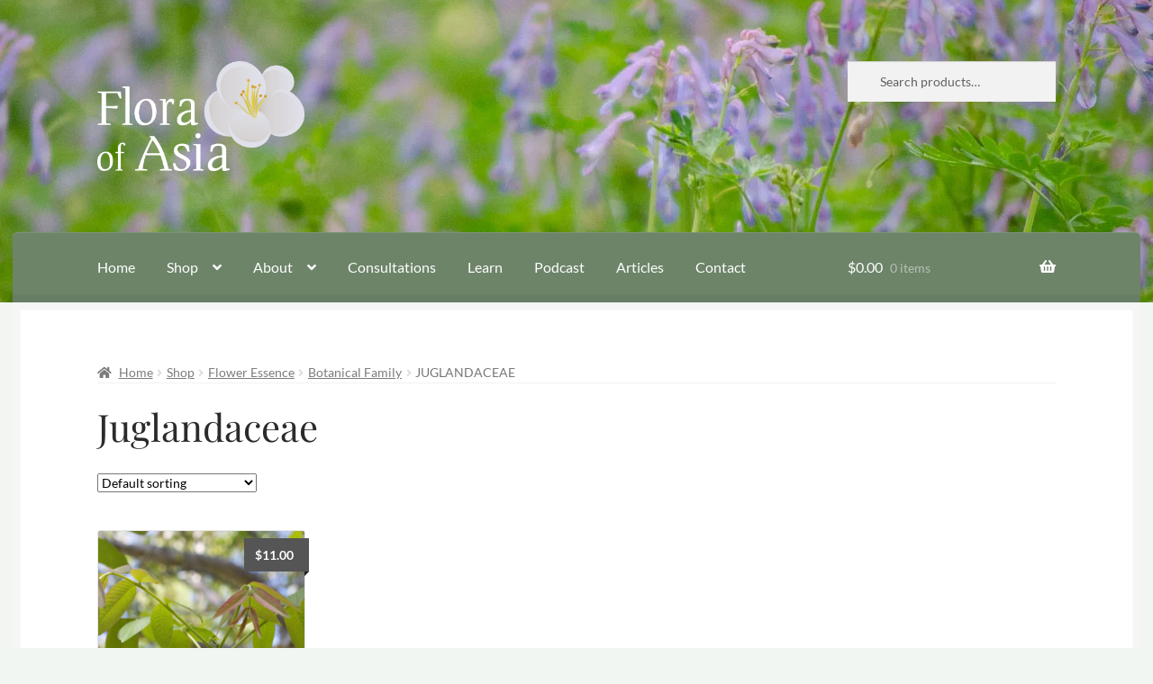

--- FILE ---
content_type: text/html; charset=UTF-8
request_url: https://floraofasia.com/product-category/flower-essence/botanical-family/juglandaceae/
body_size: 28641
content:
<!doctype html>
<html dir="ltr" lang="en" prefix="og: https://ogp.me/ns#">
<head><meta charset="UTF-8"><script>if(navigator.userAgent.match(/MSIE|Internet Explorer/i)||navigator.userAgent.match(/Trident\/7\..*?rv:11/i)){var href=document.location.href;if(!href.match(/[?&]nowprocket/)){if(href.indexOf("?")==-1){if(href.indexOf("#")==-1){document.location.href=href+"?nowprocket=1"}else{document.location.href=href.replace("#","?nowprocket=1#")}}else{if(href.indexOf("#")==-1){document.location.href=href+"&nowprocket=1"}else{document.location.href=href.replace("#","&nowprocket=1#")}}}}</script><script>(()=>{class RocketLazyLoadScripts{constructor(){this.v="2.0.4",this.userEvents=["keydown","keyup","mousedown","mouseup","mousemove","mouseover","mouseout","touchmove","touchstart","touchend","touchcancel","wheel","click","dblclick","input"],this.attributeEvents=["onblur","onclick","oncontextmenu","ondblclick","onfocus","onmousedown","onmouseenter","onmouseleave","onmousemove","onmouseout","onmouseover","onmouseup","onmousewheel","onscroll","onsubmit"]}async t(){this.i(),this.o(),/iP(ad|hone)/.test(navigator.userAgent)&&this.h(),this.u(),this.l(this),this.m(),this.k(this),this.p(this),this._(),await Promise.all([this.R(),this.L()]),this.lastBreath=Date.now(),this.S(this),this.P(),this.D(),this.O(),this.M(),await this.C(this.delayedScripts.normal),await this.C(this.delayedScripts.defer),await this.C(this.delayedScripts.async),await this.T(),await this.F(),await this.j(),await this.A(),window.dispatchEvent(new Event("rocket-allScriptsLoaded")),this.everythingLoaded=!0,this.lastTouchEnd&&await new Promise(t=>setTimeout(t,500-Date.now()+this.lastTouchEnd)),this.I(),this.H(),this.U(),this.W()}i(){this.CSPIssue=sessionStorage.getItem("rocketCSPIssue"),document.addEventListener("securitypolicyviolation",t=>{this.CSPIssue||"script-src-elem"!==t.violatedDirective||"data"!==t.blockedURI||(this.CSPIssue=!0,sessionStorage.setItem("rocketCSPIssue",!0))},{isRocket:!0})}o(){window.addEventListener("pageshow",t=>{this.persisted=t.persisted,this.realWindowLoadedFired=!0},{isRocket:!0}),window.addEventListener("pagehide",()=>{this.onFirstUserAction=null},{isRocket:!0})}h(){let t;function e(e){t=e}window.addEventListener("touchstart",e,{isRocket:!0}),window.addEventListener("touchend",function i(o){o.changedTouches[0]&&t.changedTouches[0]&&Math.abs(o.changedTouches[0].pageX-t.changedTouches[0].pageX)<10&&Math.abs(o.changedTouches[0].pageY-t.changedTouches[0].pageY)<10&&o.timeStamp-t.timeStamp<200&&(window.removeEventListener("touchstart",e,{isRocket:!0}),window.removeEventListener("touchend",i,{isRocket:!0}),"INPUT"===o.target.tagName&&"text"===o.target.type||(o.target.dispatchEvent(new TouchEvent("touchend",{target:o.target,bubbles:!0})),o.target.dispatchEvent(new MouseEvent("mouseover",{target:o.target,bubbles:!0})),o.target.dispatchEvent(new PointerEvent("click",{target:o.target,bubbles:!0,cancelable:!0,detail:1,clientX:o.changedTouches[0].clientX,clientY:o.changedTouches[0].clientY})),event.preventDefault()))},{isRocket:!0})}q(t){this.userActionTriggered||("mousemove"!==t.type||this.firstMousemoveIgnored?"keyup"===t.type||"mouseover"===t.type||"mouseout"===t.type||(this.userActionTriggered=!0,this.onFirstUserAction&&this.onFirstUserAction()):this.firstMousemoveIgnored=!0),"click"===t.type&&t.preventDefault(),t.stopPropagation(),t.stopImmediatePropagation(),"touchstart"===this.lastEvent&&"touchend"===t.type&&(this.lastTouchEnd=Date.now()),"click"===t.type&&(this.lastTouchEnd=0),this.lastEvent=t.type,t.composedPath&&t.composedPath()[0].getRootNode()instanceof ShadowRoot&&(t.rocketTarget=t.composedPath()[0]),this.savedUserEvents.push(t)}u(){this.savedUserEvents=[],this.userEventHandler=this.q.bind(this),this.userEvents.forEach(t=>window.addEventListener(t,this.userEventHandler,{passive:!1,isRocket:!0})),document.addEventListener("visibilitychange",this.userEventHandler,{isRocket:!0})}U(){this.userEvents.forEach(t=>window.removeEventListener(t,this.userEventHandler,{passive:!1,isRocket:!0})),document.removeEventListener("visibilitychange",this.userEventHandler,{isRocket:!0}),this.savedUserEvents.forEach(t=>{(t.rocketTarget||t.target).dispatchEvent(new window[t.constructor.name](t.type,t))})}m(){const t="return false",e=Array.from(this.attributeEvents,t=>"data-rocket-"+t),i="["+this.attributeEvents.join("],[")+"]",o="[data-rocket-"+this.attributeEvents.join("],[data-rocket-")+"]",s=(e,i,o)=>{o&&o!==t&&(e.setAttribute("data-rocket-"+i,o),e["rocket"+i]=new Function("event",o),e.setAttribute(i,t))};new MutationObserver(t=>{for(const n of t)"attributes"===n.type&&(n.attributeName.startsWith("data-rocket-")||this.everythingLoaded?n.attributeName.startsWith("data-rocket-")&&this.everythingLoaded&&this.N(n.target,n.attributeName.substring(12)):s(n.target,n.attributeName,n.target.getAttribute(n.attributeName))),"childList"===n.type&&n.addedNodes.forEach(t=>{if(t.nodeType===Node.ELEMENT_NODE)if(this.everythingLoaded)for(const i of[t,...t.querySelectorAll(o)])for(const t of i.getAttributeNames())e.includes(t)&&this.N(i,t.substring(12));else for(const e of[t,...t.querySelectorAll(i)])for(const t of e.getAttributeNames())this.attributeEvents.includes(t)&&s(e,t,e.getAttribute(t))})}).observe(document,{subtree:!0,childList:!0,attributeFilter:[...this.attributeEvents,...e]})}I(){this.attributeEvents.forEach(t=>{document.querySelectorAll("[data-rocket-"+t+"]").forEach(e=>{this.N(e,t)})})}N(t,e){const i=t.getAttribute("data-rocket-"+e);i&&(t.setAttribute(e,i),t.removeAttribute("data-rocket-"+e))}k(t){Object.defineProperty(HTMLElement.prototype,"onclick",{get(){return this.rocketonclick||null},set(e){this.rocketonclick=e,this.setAttribute(t.everythingLoaded?"onclick":"data-rocket-onclick","this.rocketonclick(event)")}})}S(t){function e(e,i){let o=e[i];e[i]=null,Object.defineProperty(e,i,{get:()=>o,set(s){t.everythingLoaded?o=s:e["rocket"+i]=o=s}})}e(document,"onreadystatechange"),e(window,"onload"),e(window,"onpageshow");try{Object.defineProperty(document,"readyState",{get:()=>t.rocketReadyState,set(e){t.rocketReadyState=e},configurable:!0}),document.readyState="loading"}catch(t){console.log("WPRocket DJE readyState conflict, bypassing")}}l(t){this.originalAddEventListener=EventTarget.prototype.addEventListener,this.originalRemoveEventListener=EventTarget.prototype.removeEventListener,this.savedEventListeners=[],EventTarget.prototype.addEventListener=function(e,i,o){o&&o.isRocket||!t.B(e,this)&&!t.userEvents.includes(e)||t.B(e,this)&&!t.userActionTriggered||e.startsWith("rocket-")||t.everythingLoaded?t.originalAddEventListener.call(this,e,i,o):(t.savedEventListeners.push({target:this,remove:!1,type:e,func:i,options:o}),"mouseenter"!==e&&"mouseleave"!==e||t.originalAddEventListener.call(this,e,t.savedUserEvents.push,o))},EventTarget.prototype.removeEventListener=function(e,i,o){o&&o.isRocket||!t.B(e,this)&&!t.userEvents.includes(e)||t.B(e,this)&&!t.userActionTriggered||e.startsWith("rocket-")||t.everythingLoaded?t.originalRemoveEventListener.call(this,e,i,o):t.savedEventListeners.push({target:this,remove:!0,type:e,func:i,options:o})}}J(t,e){this.savedEventListeners=this.savedEventListeners.filter(i=>{let o=i.type,s=i.target||window;return e!==o||t!==s||(this.B(o,s)&&(i.type="rocket-"+o),this.$(i),!1)})}H(){EventTarget.prototype.addEventListener=this.originalAddEventListener,EventTarget.prototype.removeEventListener=this.originalRemoveEventListener,this.savedEventListeners.forEach(t=>this.$(t))}$(t){t.remove?this.originalRemoveEventListener.call(t.target,t.type,t.func,t.options):this.originalAddEventListener.call(t.target,t.type,t.func,t.options)}p(t){let e;function i(e){return t.everythingLoaded?e:e.split(" ").map(t=>"load"===t||t.startsWith("load.")?"rocket-jquery-load":t).join(" ")}function o(o){function s(e){const s=o.fn[e];o.fn[e]=o.fn.init.prototype[e]=function(){return this[0]===window&&t.userActionTriggered&&("string"==typeof arguments[0]||arguments[0]instanceof String?arguments[0]=i(arguments[0]):"object"==typeof arguments[0]&&Object.keys(arguments[0]).forEach(t=>{const e=arguments[0][t];delete arguments[0][t],arguments[0][i(t)]=e})),s.apply(this,arguments),this}}if(o&&o.fn&&!t.allJQueries.includes(o)){const e={DOMContentLoaded:[],"rocket-DOMContentLoaded":[]};for(const t in e)document.addEventListener(t,()=>{e[t].forEach(t=>t())},{isRocket:!0});o.fn.ready=o.fn.init.prototype.ready=function(i){function s(){parseInt(o.fn.jquery)>2?setTimeout(()=>i.bind(document)(o)):i.bind(document)(o)}return"function"==typeof i&&(t.realDomReadyFired?!t.userActionTriggered||t.fauxDomReadyFired?s():e["rocket-DOMContentLoaded"].push(s):e.DOMContentLoaded.push(s)),o([])},s("on"),s("one"),s("off"),t.allJQueries.push(o)}e=o}t.allJQueries=[],o(window.jQuery),Object.defineProperty(window,"jQuery",{get:()=>e,set(t){o(t)}})}P(){const t=new Map;document.write=document.writeln=function(e){const i=document.currentScript,o=document.createRange(),s=i.parentElement;let n=t.get(i);void 0===n&&(n=i.nextSibling,t.set(i,n));const c=document.createDocumentFragment();o.setStart(c,0),c.appendChild(o.createContextualFragment(e)),s.insertBefore(c,n)}}async R(){return new Promise(t=>{this.userActionTriggered?t():this.onFirstUserAction=t})}async L(){return new Promise(t=>{document.addEventListener("DOMContentLoaded",()=>{this.realDomReadyFired=!0,t()},{isRocket:!0})})}async j(){return this.realWindowLoadedFired?Promise.resolve():new Promise(t=>{window.addEventListener("load",t,{isRocket:!0})})}M(){this.pendingScripts=[];this.scriptsMutationObserver=new MutationObserver(t=>{for(const e of t)e.addedNodes.forEach(t=>{"SCRIPT"!==t.tagName||t.noModule||t.isWPRocket||this.pendingScripts.push({script:t,promise:new Promise(e=>{const i=()=>{const i=this.pendingScripts.findIndex(e=>e.script===t);i>=0&&this.pendingScripts.splice(i,1),e()};t.addEventListener("load",i,{isRocket:!0}),t.addEventListener("error",i,{isRocket:!0}),setTimeout(i,1e3)})})})}),this.scriptsMutationObserver.observe(document,{childList:!0,subtree:!0})}async F(){await this.X(),this.pendingScripts.length?(await this.pendingScripts[0].promise,await this.F()):this.scriptsMutationObserver.disconnect()}D(){this.delayedScripts={normal:[],async:[],defer:[]},document.querySelectorAll("script[type$=rocketlazyloadscript]").forEach(t=>{t.hasAttribute("data-rocket-src")?t.hasAttribute("async")&&!1!==t.async?this.delayedScripts.async.push(t):t.hasAttribute("defer")&&!1!==t.defer||"module"===t.getAttribute("data-rocket-type")?this.delayedScripts.defer.push(t):this.delayedScripts.normal.push(t):this.delayedScripts.normal.push(t)})}async _(){await this.L();let t=[];document.querySelectorAll("script[type$=rocketlazyloadscript][data-rocket-src]").forEach(e=>{let i=e.getAttribute("data-rocket-src");if(i&&!i.startsWith("data:")){i.startsWith("//")&&(i=location.protocol+i);try{const o=new URL(i).origin;o!==location.origin&&t.push({src:o,crossOrigin:e.crossOrigin||"module"===e.getAttribute("data-rocket-type")})}catch(t){}}}),t=[...new Map(t.map(t=>[JSON.stringify(t),t])).values()],this.Y(t,"preconnect")}async G(t){if(await this.K(),!0!==t.noModule||!("noModule"in HTMLScriptElement.prototype))return new Promise(e=>{let i;function o(){(i||t).setAttribute("data-rocket-status","executed"),e()}try{if(navigator.userAgent.includes("Firefox/")||""===navigator.vendor||this.CSPIssue)i=document.createElement("script"),[...t.attributes].forEach(t=>{let e=t.nodeName;"type"!==e&&("data-rocket-type"===e&&(e="type"),"data-rocket-src"===e&&(e="src"),i.setAttribute(e,t.nodeValue))}),t.text&&(i.text=t.text),t.nonce&&(i.nonce=t.nonce),i.hasAttribute("src")?(i.addEventListener("load",o,{isRocket:!0}),i.addEventListener("error",()=>{i.setAttribute("data-rocket-status","failed-network"),e()},{isRocket:!0}),setTimeout(()=>{i.isConnected||e()},1)):(i.text=t.text,o()),i.isWPRocket=!0,t.parentNode.replaceChild(i,t);else{const i=t.getAttribute("data-rocket-type"),s=t.getAttribute("data-rocket-src");i?(t.type=i,t.removeAttribute("data-rocket-type")):t.removeAttribute("type"),t.addEventListener("load",o,{isRocket:!0}),t.addEventListener("error",i=>{this.CSPIssue&&i.target.src.startsWith("data:")?(console.log("WPRocket: CSP fallback activated"),t.removeAttribute("src"),this.G(t).then(e)):(t.setAttribute("data-rocket-status","failed-network"),e())},{isRocket:!0}),s?(t.fetchPriority="high",t.removeAttribute("data-rocket-src"),t.src=s):t.src="data:text/javascript;base64,"+window.btoa(unescape(encodeURIComponent(t.text)))}}catch(i){t.setAttribute("data-rocket-status","failed-transform"),e()}});t.setAttribute("data-rocket-status","skipped")}async C(t){const e=t.shift();return e?(e.isConnected&&await this.G(e),this.C(t)):Promise.resolve()}O(){this.Y([...this.delayedScripts.normal,...this.delayedScripts.defer,...this.delayedScripts.async],"preload")}Y(t,e){this.trash=this.trash||[];let i=!0;var o=document.createDocumentFragment();t.forEach(t=>{const s=t.getAttribute&&t.getAttribute("data-rocket-src")||t.src;if(s&&!s.startsWith("data:")){const n=document.createElement("link");n.href=s,n.rel=e,"preconnect"!==e&&(n.as="script",n.fetchPriority=i?"high":"low"),t.getAttribute&&"module"===t.getAttribute("data-rocket-type")&&(n.crossOrigin=!0),t.crossOrigin&&(n.crossOrigin=t.crossOrigin),t.integrity&&(n.integrity=t.integrity),t.nonce&&(n.nonce=t.nonce),o.appendChild(n),this.trash.push(n),i=!1}}),document.head.appendChild(o)}W(){this.trash.forEach(t=>t.remove())}async T(){try{document.readyState="interactive"}catch(t){}this.fauxDomReadyFired=!0;try{await this.K(),this.J(document,"readystatechange"),document.dispatchEvent(new Event("rocket-readystatechange")),await this.K(),document.rocketonreadystatechange&&document.rocketonreadystatechange(),await this.K(),this.J(document,"DOMContentLoaded"),document.dispatchEvent(new Event("rocket-DOMContentLoaded")),await this.K(),this.J(window,"DOMContentLoaded"),window.dispatchEvent(new Event("rocket-DOMContentLoaded"))}catch(t){console.error(t)}}async A(){try{document.readyState="complete"}catch(t){}try{await this.K(),this.J(document,"readystatechange"),document.dispatchEvent(new Event("rocket-readystatechange")),await this.K(),document.rocketonreadystatechange&&document.rocketonreadystatechange(),await this.K(),this.J(window,"load"),window.dispatchEvent(new Event("rocket-load")),await this.K(),window.rocketonload&&window.rocketonload(),await this.K(),this.allJQueries.forEach(t=>t(window).trigger("rocket-jquery-load")),await this.K(),this.J(window,"pageshow");const t=new Event("rocket-pageshow");t.persisted=this.persisted,window.dispatchEvent(t),await this.K(),window.rocketonpageshow&&window.rocketonpageshow({persisted:this.persisted})}catch(t){console.error(t)}}async K(){Date.now()-this.lastBreath>45&&(await this.X(),this.lastBreath=Date.now())}async X(){return document.hidden?new Promise(t=>setTimeout(t)):new Promise(t=>requestAnimationFrame(t))}B(t,e){return e===document&&"readystatechange"===t||(e===document&&"DOMContentLoaded"===t||(e===window&&"DOMContentLoaded"===t||(e===window&&"load"===t||e===window&&"pageshow"===t)))}static run(){(new RocketLazyLoadScripts).t()}}RocketLazyLoadScripts.run()})();</script>

<meta name="viewport" content="width=device-width, initial-scale=1">
<link rel="profile" href="https://gmpg.org/xfn/11">
<link rel="pingback" href="https://floraofasia.com/xmlrpc.php">

<title>Juglandaceae - Flora of Asia™</title>
<link data-rocket-preload as="style" href="https://fonts.googleapis.com/css?family=Open%20Sans%3A300%2C400%2C600%2C700%2C800%7CRaleway%3A100%2C200%2C300%2C400%2C500%2C600%2C700%2C800%2C900%7CDroid%20Serif%3A400%2C700%7CSource%20Sans%20Pro%3A400%2C300%2C300italic%2C400italic%2C600%2C700%2C900%7CLato%3A400%2C700%2C400italic%7CPlayfair%20Display%3A400%2C700%2C400italic%2C700italic&#038;subset=latin%2Clatin-ext&#038;display=swap" rel="preload">
<link href="https://fonts.googleapis.com/css?family=Open%20Sans%3A300%2C400%2C600%2C700%2C800%7CRaleway%3A100%2C200%2C300%2C400%2C500%2C600%2C700%2C800%2C900%7CDroid%20Serif%3A400%2C700%7CSource%20Sans%20Pro%3A400%2C300%2C300italic%2C400italic%2C600%2C700%2C900%7CLato%3A400%2C700%2C400italic%7CPlayfair%20Display%3A400%2C700%2C400italic%2C700italic&#038;subset=latin%2Clatin-ext&#038;display=swap" media="print" onload="this.media=&#039;all&#039;" rel="stylesheet">
<noscript><link rel="stylesheet" href="https://fonts.googleapis.com/css?family=Open%20Sans%3A300%2C400%2C600%2C700%2C800%7CRaleway%3A100%2C200%2C300%2C400%2C500%2C600%2C700%2C800%2C900%7CDroid%20Serif%3A400%2C700%7CSource%20Sans%20Pro%3A400%2C300%2C300italic%2C400italic%2C600%2C700%2C900%7CLato%3A400%2C700%2C400italic%7CPlayfair%20Display%3A400%2C700%2C400italic%2C700italic&#038;subset=latin%2Clatin-ext&#038;display=swap"></noscript>
<link crossorigin data-rocket-preload as="font" href="https://floraofasia.com/wp-content/themes/storefront/assets/fonts/fa-solid-900.woff2" rel="preload">
<link crossorigin data-rocket-preload as="font" href="https://floraofasia.com/wp-content/plugins/woocommerce/assets/fonts/WooCommerce.woff" rel="preload">
<link crossorigin data-rocket-preload as="font" href="https://fonts.gstatic.com/s/lato/v24/S6uyw4BMUTPHjx4wXg.woff2" rel="preload">
<link crossorigin data-rocket-preload as="font" href="https://fonts.gstatic.com/s/lato/v24/S6u9w4BMUTPHh6UVSwiPGQ.woff2" rel="preload">
<link crossorigin data-rocket-preload as="font" href="https://fonts.gstatic.com/s/playfairdisplay/v36/nuFiD-vYSZviVYUb_rj3ij__anPXDTzYgA.woff2" rel="preload">
<style id="wpr-usedcss">img.emoji{display:inline!important;border:none!important;box-shadow:none!important;height:1em!important;width:1em!important;margin:0 .07em!important;vertical-align:-.1em!important;background:0 0!important;padding:0!important}:where(.wp-block-button__link){border-radius:9999px;box-shadow:none;padding:calc(.667em + 2px) calc(1.333em + 2px);text-decoration:none}:where(.wp-block-calendar table:not(.has-background) th){background:#ddd}:where(.wp-block-columns){margin-bottom:1.75em}:where(.wp-block-columns.has-background){padding:1.25em 2.375em}:where(.wp-block-post-comments input[type=submit]){border:none}:where(.wp-block-cover-image:not(.has-text-color)),:where(.wp-block-cover:not(.has-text-color)){color:#fff}:where(.wp-block-cover-image.is-light:not(.has-text-color)),:where(.wp-block-cover.is-light:not(.has-text-color)){color:#000}:where(.wp-block-file){margin-bottom:1.5em}:where(.wp-block-file__button){border-radius:2em;display:inline-block;padding:.5em 1em}:where(.wp-block-file__button):is(a):active,:where(.wp-block-file__button):is(a):focus,:where(.wp-block-file__button):is(a):hover,:where(.wp-block-file__button):is(a):visited{box-shadow:none;color:#fff;opacity:.85;text-decoration:none}:where(.wp-block-latest-comments:not([style*=line-height] .wp-block-latest-comments__comment)){line-height:1.1}:where(.wp-block-latest-comments:not([style*=line-height] .wp-block-latest-comments__comment-excerpt p)){line-height:1.8}ul{box-sizing:border-box}:where(.wp-block-navigation.has-background .wp-block-navigation-item a:not(.wp-element-button)),:where(.wp-block-navigation.has-background .wp-block-navigation-submenu a:not(.wp-element-button)){padding:.5em 1em}:where(.wp-block-navigation .wp-block-navigation__submenu-container .wp-block-navigation-item a:not(.wp-element-button)),:where(.wp-block-navigation .wp-block-navigation__submenu-container .wp-block-navigation-submenu a:not(.wp-element-button)),:where(.wp-block-navigation .wp-block-navigation__submenu-container .wp-block-navigation-submenu button.wp-block-navigation-item__content),:where(.wp-block-navigation .wp-block-navigation__submenu-container .wp-block-pages-list__item button.wp-block-navigation-item__content){padding:.5em 1em}:where(p.has-text-color:not(.has-link-color)) a{color:inherit}:where(.wp-block-post-excerpt){margin-bottom:var(--wp--style--block-gap);margin-top:var(--wp--style--block-gap)}:where(.wp-block-preformatted.has-background){padding:1.25em 2.375em}:where(.wp-block-pullquote){margin:0 0 1em}:where(.wp-block-search__button){border:1px solid #ccc;padding:6px 10px}:where(.wp-block-search__button-inside .wp-block-search__inside-wrapper){border:1px solid #949494;box-sizing:border-box;padding:4px}:where(.wp-block-search__button-inside .wp-block-search__inside-wrapper) .wp-block-search__input{border:none;border-radius:0;padding:0 4px}:where(.wp-block-search__button-inside .wp-block-search__inside-wrapper) .wp-block-search__input:focus{outline:0}:where(.wp-block-search__button-inside .wp-block-search__inside-wrapper) :where(.wp-block-search__button){padding:4px 8px}:where(.wp-block-term-description){margin-bottom:var(--wp--style--block-gap);margin-top:var(--wp--style--block-gap)}:where(pre.wp-block-verse){font-family:inherit}:root{--wp--preset--font-size--normal:16px;--wp--preset--font-size--huge:42px}.screen-reader-text{clip:rect(1px,1px,1px,1px);word-wrap:normal!important;border:0;-webkit-clip-path:inset(50%);clip-path:inset(50%);height:1px;margin:-1px;overflow:hidden;padding:0;position:absolute;width:1px}.screen-reader-text:focus{clip:auto!important;background-color:#ddd;-webkit-clip-path:none;clip-path:none;color:#444;display:block;font-size:1em;height:auto;left:5px;line-height:normal;padding:15px 23px 14px;text-decoration:none;top:5px;width:auto;z-index:100000}html :where(.has-border-color){border-style:solid}html :where([style*=border-top-color]){border-top-style:solid}html :where([style*=border-right-color]){border-right-style:solid}html :where([style*=border-bottom-color]){border-bottom-style:solid}html :where([style*=border-left-color]){border-left-style:solid}html :where([style*=border-width]){border-style:solid}html :where([style*=border-top-width]){border-top-style:solid}html :where([style*=border-right-width]){border-right-style:solid}html :where([style*=border-bottom-width]){border-bottom-style:solid}html :where([style*=border-left-width]){border-left-style:solid}html :where(img[class*=wp-image-]){height:auto;max-width:100%}:where(figure){margin:0 0 1em}html :where(.is-position-sticky){--wp-admin--admin-bar--position-offset:var(--wp-admin--admin-bar--height,0px)}@media screen and (max-width:600px){html :where(.is-position-sticky){--wp-admin--admin-bar--position-offset:0px}}:where(.wp-block-group.has-background){padding:1.25em 2.375em}body{--wp--preset--color--black:#000000;--wp--preset--color--cyan-bluish-gray:#abb8c3;--wp--preset--color--white:#ffffff;--wp--preset--color--pale-pink:#f78da7;--wp--preset--color--vivid-red:#cf2e2e;--wp--preset--color--luminous-vivid-orange:#ff6900;--wp--preset--color--luminous-vivid-amber:#fcb900;--wp--preset--color--light-green-cyan:#7bdcb5;--wp--preset--color--vivid-green-cyan:#00d084;--wp--preset--color--pale-cyan-blue:#8ed1fc;--wp--preset--color--vivid-cyan-blue:#0693e3;--wp--preset--color--vivid-purple:#9b51e0;--wp--preset--gradient--vivid-cyan-blue-to-vivid-purple:linear-gradient(135deg,rgba(6, 147, 227, 1) 0%,rgb(155, 81, 224) 100%);--wp--preset--gradient--light-green-cyan-to-vivid-green-cyan:linear-gradient(135deg,rgb(122, 220, 180) 0%,rgb(0, 208, 130) 100%);--wp--preset--gradient--luminous-vivid-amber-to-luminous-vivid-orange:linear-gradient(135deg,rgba(252, 185, 0, 1) 0%,rgba(255, 105, 0, 1) 100%);--wp--preset--gradient--luminous-vivid-orange-to-vivid-red:linear-gradient(135deg,rgba(255, 105, 0, 1) 0%,rgb(207, 46, 46) 100%);--wp--preset--gradient--very-light-gray-to-cyan-bluish-gray:linear-gradient(135deg,rgb(238, 238, 238) 0%,rgb(169, 184, 195) 100%);--wp--preset--gradient--cool-to-warm-spectrum:linear-gradient(135deg,rgb(74, 234, 220) 0%,rgb(151, 120, 209) 20%,rgb(207, 42, 186) 40%,rgb(238, 44, 130) 60%,rgb(251, 105, 98) 80%,rgb(254, 248, 76) 100%);--wp--preset--gradient--blush-light-purple:linear-gradient(135deg,rgb(255, 206, 236) 0%,rgb(152, 150, 240) 100%);--wp--preset--gradient--blush-bordeaux:linear-gradient(135deg,rgb(254, 205, 165) 0%,rgb(254, 45, 45) 50%,rgb(107, 0, 62) 100%);--wp--preset--gradient--luminous-dusk:linear-gradient(135deg,rgb(255, 203, 112) 0%,rgb(199, 81, 192) 50%,rgb(65, 88, 208) 100%);--wp--preset--gradient--pale-ocean:linear-gradient(135deg,rgb(255, 245, 203) 0%,rgb(182, 227, 212) 50%,rgb(51, 167, 181) 100%);--wp--preset--gradient--electric-grass:linear-gradient(135deg,rgb(202, 248, 128) 0%,rgb(113, 206, 126) 100%);--wp--preset--gradient--midnight:linear-gradient(135deg,rgb(2, 3, 129) 0%,rgb(40, 116, 252) 100%);--wp--preset--font-size--small:14px;--wp--preset--font-size--medium:23px;--wp--preset--font-size--large:26px;--wp--preset--font-size--x-large:42px;--wp--preset--font-size--normal:16px;--wp--preset--font-size--huge:37px;--wp--preset--spacing--20:0.44rem;--wp--preset--spacing--30:0.67rem;--wp--preset--spacing--40:1rem;--wp--preset--spacing--50:1.5rem;--wp--preset--spacing--60:2.25rem;--wp--preset--spacing--70:3.38rem;--wp--preset--spacing--80:5.06rem;--wp--preset--shadow--natural:6px 6px 9px rgba(0, 0, 0, .2);--wp--preset--shadow--deep:12px 12px 50px rgba(0, 0, 0, .4);--wp--preset--shadow--sharp:6px 6px 0px rgba(0, 0, 0, .2);--wp--preset--shadow--outlined:6px 6px 0px -3px rgba(255, 255, 255, 1),6px 6px rgba(0, 0, 0, 1);--wp--preset--shadow--crisp:6px 6px 0px rgba(0, 0, 0, 1)}:where(.is-layout-flex){gap:.5em}:where(.is-layout-grid){gap:.5em}:where(.wp-block-post-template.is-layout-flex){gap:1.25em}:where(.wp-block-post-template.is-layout-grid){gap:1.25em}:where(.wp-block-columns.is-layout-flex){gap:2em}:where(.wp-block-columns.is-layout-grid){gap:2em}#place_order.ppcp-hidden{display:none!important}.ppcp-disabled{cursor:not-allowed;-webkit-filter:grayscale(100%);filter:grayscale(100%)}.ppcp-disabled *{pointer-events:none}html{font-family:sans-serif;-ms-text-size-adjust:100%;-webkit-text-size-adjust:100%}body{margin:0}details,footer,header,main,menu,nav,section,summary{display:block}canvas,progress{display:inline-block;vertical-align:baseline}[hidden],template{display:none}a{background-color:rgba(0,0,0,0)}a:active,a:hover{outline:0}strong{font-weight:700}h1{font-size:2em;margin:.67em 0}img{border:0}svg:not(:root){overflow:hidden}code{font-family:monospace,monospace;font-size:1em}button,input,optgroup,select,textarea{color:inherit;font:inherit;margin:0}button{overflow:visible}button,select{text-transform:none}button,html input[type=button],input[type=submit]{-webkit-appearance:button;cursor:pointer}button[disabled],html input[disabled]{cursor:default}input{line-height:normal}input[type=checkbox],input[type=radio]{box-sizing:border-box;padding:0}input[type=number]::-webkit-inner-spin-button,input[type=number]::-webkit-outer-spin-button{height:auto}input[type=search]{-webkit-appearance:textfield;box-sizing:content-box}input[type=search]::-webkit-search-cancel-button,input[type=search]::-webkit-search-decoration{-webkit-appearance:none}fieldset{border:1px solid silver;margin:0 2px;padding:.35em .625em .75em}legend{border:0;padding:0}textarea{overflow:auto}optgroup{font-weight:700}table{border-collapse:collapse;border-spacing:0}th{padding:0}body{-ms-word-wrap:break-word;word-wrap:break-word}body,button,input,textarea{color:#43454b;font-family:"Source Sans Pro",HelveticaNeue-Light,"Helvetica Neue Light","Helvetica Neue",Helvetica,Arial,"Lucida Grande",sans-serif;line-height:1.618;text-rendering:optimizeLegibility;font-weight:400}select{color:initial;font-family:"Source Sans Pro",HelveticaNeue-Light,"Helvetica Neue Light","Helvetica Neue",Helvetica,Arial,"Lucida Grande",sans-serif;max-width:100%}summary{display:list-item}h1,h2{clear:both;font-weight:300;margin:0 0 .5407911001em;color:#131315}h1 a,h2 a{font-weight:300}h1{font-size:2.617924em;line-height:1.214;letter-spacing:-1px}h2{font-size:2em;line-height:1.214}form+h2,form+header h2,table+h2,table+header h2,ul+h2,ul+header h2{margin-top:2.2906835em}ul{margin:0 0 1.41575em 3em;padding:0}ul{list-style:disc}li>ul{margin-bottom:0;margin-left:1em}dt{font-weight:600}strong{font-weight:600}em{font-style:italic}address{margin:0 0 1.41575em}code,tt{font-family:Monaco,Consolas,"Andale Mono","DejaVu Sans Mono",monospace;background-color:rgba(0,0,0,.05);padding:.202em .5407911001em}ins{text-decoration:none;font-weight:600;background:rgba(0,0,0,0)}img{height:auto;max-width:100%;display:block;border-radius:3px}a{color:#2c2d33;text-decoration:none}a:focus,button:focus,input:focus,textarea:focus{outline:#7f54b3 solid 2px}*{box-sizing:border-box}body{background-color:#fff;overflow-x:hidden}.site{overflow-x:hidden}.site-content{-webkit-tap-highlight-color:transparent}.site-header{background-color:#2c2d33;padding-top:1.618em;padding-bottom:1.618em;color:#9aa0a7;background-position:center center;position:relative;z-index:999;border-bottom:1px solid transparent}.site-header .custom-logo-link{display:block;margin-bottom:0}.site-header .custom-logo-link img{width:100%;max-width:210px}.site-header .widget{margin-bottom:0}.site-branding{float:left;margin-bottom:0;width:calc(100% - 120px)}.site-main{margin-bottom:2.617924em}.site-content{outline:0}.page-template-template-homepage.has-post-thumbnail .type-page.has-post-thumbnail{background-size:cover;background-position:center center;padding-top:6.8535260698em;padding-bottom:6.8535260698em}.page-template-template-homepage.has-post-thumbnail .type-page.has-post-thumbnail .entry-content,.page-template-template-homepage.has-post-thumbnail .type-page.has-post-thumbnail .entry-title{opacity:0;transition:all,ease,.5s}.page-template-template-homepage.has-post-thumbnail .type-page.has-post-thumbnail .entry-content.loaded,.page-template-template-homepage.has-post-thumbnail .type-page.has-post-thumbnail .entry-title.loaded{opacity:1}.site-footer{background-color:#f3f3f3;color:#3b3c3f;padding:1.618em 0 3.706325903em}.site-footer h1,.site-footer h2{color:#333437}.site-footer a{color:#2c2d33;text-decoration:underline}.site-footer a:hover{text-decoration:none}.site-footer a.button{text-decoration:none}.site-info{padding:2.617924em 0}.site-info span[role=separator]{padding:0 .2360828548em 0 .3342343017em}.site-info span[role=separator]::before{content:"|"}.screen-reader-text{border:0;clip:rect(1px,1px,1px,1px);-webkit-clip-path:inset(50%);clip-path:inset(50%);height:1px;margin:-1px;overflow:hidden;padding:0;position:absolute;width:1px;word-wrap:normal!important}.screen-reader-text:focus{background-color:#f1f1f1;border-radius:3px;box-shadow:0 0 2px 2px rgba(0,0,0,.6);clip:auto!important;display:block;font-weight:700;height:auto;left:0;line-height:normal;padding:1em 1.618em;text-decoration:none;top:0;width:auto;z-index:100000;outline:0}.screen-reader-text.skip-link:focus{-webkit-clip-path:none;clip-path:none}.clear::after,.clear::before,.site-content::after,.site-content::before,.site-footer::after,.site-footer::before,.site-header::after,.site-header::before{content:"";display:table}.clear::after,.site-content::after,.site-footer::after,.site-header::after{clear:both}table{border-spacing:0;width:100%;margin:0 0 1.41575em;border-collapse:separate}table th{padding:1em 1.41575em;text-align:left;vertical-align:top}table th{font-weight:600}table tbody h2{font-size:1em;letter-spacing:normal;font-weight:400}table tbody h2 a{font-weight:400}form{margin-bottom:1.618em}button,input,select,textarea{font-size:100%;margin:0}.added_to_cart,.button,button,input[type=button],input[type=submit]{border:0;border-radius:0;background:0 0;background-color:#43454b;border-color:#43454b;color:#fff;cursor:pointer;padding:.6180469716em 1.41575em;text-decoration:none;font-weight:600;text-shadow:none;display:inline-block;-webkit-appearance:none}.added_to_cart::after,.button::after,button::after,input[type=button]::after,input[type=submit]::after{display:none}.added_to_cart:hover,.button:hover,button:hover,input[type=button]:hover,input[type=submit]:hover{color:#fff}.added_to_cart.loading,.button.loading,button.loading,input[type=button].loading,input[type=submit].loading{opacity:.5}.added_to_cart.disabled,.added_to_cart:disabled,.button.disabled,.button:disabled,button.disabled,button:disabled,input[type=button].disabled,input[type=button]:disabled,input[type=submit].disabled,input[type=submit]:disabled{opacity:.5!important;cursor:not-allowed}.added_to_cart.disabled:hover,.added_to_cart:disabled:hover,.button.disabled:hover,.button:disabled:hover,button.disabled:hover,button:disabled:hover,input[type=button].disabled:hover,input[type=button]:disabled:hover,input[type=submit].disabled:hover,input[type=submit]:disabled:hover{opacity:.5!important}input[type=checkbox],input[type=radio]{padding:0}input[type=checkbox]+label,input[type=radio]+label{margin:0 0 0 .3819820591em}input[type=search]::-webkit-search-decoration{-webkit-appearance:none}input[type=search]{box-sizing:border-box}input[type=search]::placeholder{color:#616161}button::-moz-focus-inner,input::-moz-focus-inner{border:0;padding:0}input[type=email],input[type=number],input[type=password],input[type=search],input[type=tel],input[type=text],input[type=url],textarea{padding:.6180469716em;background-color:#f2f2f2;color:#43454b;border:0;-webkit-appearance:none;box-sizing:border-box;font-weight:400;box-shadow:inset 0 1px 1px rgba(0,0,0,.125)}input[type=email]:focus,input[type=number]:focus,input[type=password]:focus,input[type=search]:focus,input[type=tel]:focus,input[type=text]:focus,input[type=url]:focus,textarea:focus{background-color:#ededed}textarea{overflow:auto;padding-left:.875em;vertical-align:top;width:100%}label{font-weight:400}label.inline input{width:auto}fieldset{padding:1.618em;padding-top:1em;border:0;margin:0;margin-bottom:1.618em;margin-top:1.618em}fieldset legend{font-weight:600;padding:.6180469716em 1em;margin-left:-1em}[placeholder]:focus::-webkit-input-placeholder{-webkit-transition:opacity .5s .5s;transition:opacity .5s .5s ease;opacity:0}embed,iframe,object{max-width:100%}button.menu-toggle{cursor:pointer;text-align:left;float:right;position:relative;border:2px solid transparent;box-shadow:none;border-radius:2px;background-image:none;padding:.6180469716em .875em .6180469716em 2.617924em;font-size:.875em;max-width:120px}button.menu-toggle:hover{background-image:none}button.menu-toggle span::before{transition:all,ease,.2s}button.menu-toggle span::before,button.menu-toggle::after,button.menu-toggle::before{content:"";display:block;height:2px;width:14px;position:absolute;top:50%;left:1em;margin-top:-1px;transition:all,ease,.2s;border-radius:3px}button.menu-toggle::before{transform:translateY(-4px)}button.menu-toggle::after{transform:translateY(4px)}.toggled button.menu-toggle::after,.toggled button.menu-toggle::before{transform:rotate(45deg)}.toggled button.menu-toggle::after{transform:rotate(-45deg)}.toggled button.menu-toggle span::before{opacity:0}.primary-navigation{display:none}.main-navigation::after,.main-navigation::before{content:"";display:table}.main-navigation::after{clear:both}.main-navigation div.menu{display:none}.main-navigation div.menu:last-child{display:block}.main-navigation .menu{clear:both}.handheld-navigation,.main-navigation div.menu>ul:not(.nav-menu),.nav-menu{overflow:hidden;max-height:0;transition:all,ease,.8s}.handheld-navigation{clear:both}.handheld-navigation ul{margin:0}.handheld-navigation ul.menu li{position:relative}.handheld-navigation ul.menu li button::after{transition:all,ease,.9s}.handheld-navigation ul.menu li button.toggled-on::after{transform:rotate(180deg)}.handheld-navigation ul.menu .sub-menu{visibility:hidden;opacity:0;max-height:0;transition:all,ease,.9s}.handheld-navigation ul.menu .sub-menu.toggled-on{visibility:visible;max-height:9999px;opacity:1}.handheld-navigation .dropdown-toggle{background:rgba(0,0,0,0);position:absolute;top:0;right:0;display:block}.main-navigation.toggled .handheld-navigation,.main-navigation.toggled .menu>ul:not(.nav-menu),.main-navigation.toggled ul[aria-expanded=true]{max-height:9999px}.main-navigation ul{margin-left:0;list-style:none;margin-bottom:0}.main-navigation ul ul{display:block;margin-left:1.41575em}.main-navigation ul li a{padding:.875em 0;display:block}.main-navigation ul li a:hover{color:#e6e6e6}.site-main nav.navigation{clear:both;padding:2.617924em 0}.site-main nav.navigation::after,.site-main nav.navigation::before{content:"";display:table}.site-main nav.navigation::after{clear:both}.widget{margin:0 0 3.706325903em}.widget select{max-width:100%}.widget ul{margin-left:0;list-style:none}.widget ul ul{margin-left:1.618em}.widget_product_search form:not(.wp-block-search){position:relative}.widget_product_search form:not(.wp-block-search) input[type=search],.widget_product_search form:not(.wp-block-search) input[type=text]{width:100%}.widget_product_search form:not(.wp-block-search) button[type=submit],.widget_product_search form:not(.wp-block-search) input[type=submit]{border:0;clip:rect(1px,1px,1px,1px);-webkit-clip-path:inset(50%);clip-path:inset(50%);height:1px;margin:-1px;overflow:hidden;padding:0;position:absolute;width:1px;word-wrap:normal!important;top:0;left:0}@media(min-width:768px){.site-header{padding-top:2.617924em;padding-bottom:0}.site-header .site-branding{display:block;width:100%;float:left;margin-left:0;margin-right:0;clear:both}.site-header .site-branding img{height:auto;max-width:230px;max-height:none}.woocommerce-active .site-header .site-branding{width:73.9130434783%;float:left;margin-right:4.347826087%}.woocommerce-active .site-header .site-search{width:21.7391304348%;float:right;margin-right:0;clear:none}.woocommerce-active .site-header .main-navigation{width:73.9130434783%;float:left;margin-right:4.347826087%;clear:both}.woocommerce-active .site-header .site-header-cart{width:21.7391304348%;float:right;margin-right:0;margin-bottom:0}.custom-logo-link,.site-branding,.site-header-cart,.site-search{margin-bottom:1.41575em}.col-full{max-width:66.4989378333em;margin-left:auto;margin-right:auto;padding:0 2.617924em;box-sizing:content-box}.col-full::after,.col-full::before{content:"";display:table}.col-full::after{clear:both}.col-full:after{content:" ";display:block;clear:both}.site-content::after,.site-content::before{content:"";display:table}.site-content::after{clear:both}.content-area{width:73.9130434783%;float:left;margin-right:4.347826087%}.right-sidebar .content-area{width:73.9130434783%;float:left;margin-right:4.347826087%}.storefront-full-width-content .content-area{width:100%;float:left;margin-left:0;margin-right:0}.content-area{margin-bottom:2.617924em}.handheld-navigation,.main-navigation.toggled .handheld-navigation,.main-navigation.toggled div.menu,.menu-toggle{display:none}.primary-navigation{display:block}.main-navigation{clear:both;display:block;width:100%}.main-navigation ul{list-style:none;margin:0;padding-left:0;display:block}.main-navigation ul li{position:relative;display:inline-block;text-align:left}.main-navigation ul li a{display:block}.main-navigation ul li a::before{display:none}.main-navigation ul li.focus>ul,.main-navigation ul li:hover>ul{left:0;display:block}.main-navigation ul li.focus>ul li>ul,.main-navigation ul li:hover>ul li>ul{left:-9999px}.main-navigation ul li.focus>ul li>ul.sub-menu--is-touch-device,.main-navigation ul li:hover>ul li>ul.sub-menu--is-touch-device{display:none;left:0}.main-navigation ul li.focus>ul li.focus>ul,.main-navigation ul li.focus>ul li:hover>ul,.main-navigation ul li:hover>ul li.focus>ul,.main-navigation ul li:hover>ul li:hover>ul{left:100%;top:0;display:block}.main-navigation ul ul{float:left;position:absolute;top:100%;z-index:99999;left:-9999px}.main-navigation ul ul.sub-menu--is-touch-device{display:none;left:0}.main-navigation ul ul li{display:block}.main-navigation ul ul li a{width:200px}.storefront-primary-navigation{clear:both}.storefront-primary-navigation::after,.storefront-primary-navigation::before{content:"";display:table}.storefront-primary-navigation::after{clear:both}.main-navigation div.menu{display:block}.main-navigation ul.menu,.main-navigation ul.nav-menu{max-height:none;overflow:visible;margin-left:-1em;transition:none}.main-navigation ul.menu>li>a,.main-navigation ul.nav-menu>li>a{padding:1.618em 1em}.main-navigation ul.menu>li.menu-item-has-children:hover::after,.main-navigation ul.menu>li.page_item_has_children:hover::after,.main-navigation ul.nav-menu>li.menu-item-has-children:hover::after,.main-navigation ul.nav-menu>li.page_item_has_children:hover::after{display:block}.main-navigation ul.menu ul,.main-navigation ul.nav-menu ul{margin-left:0}.main-navigation ul.menu ul li a,.main-navigation ul.nav-menu ul li a{padding:.875em 1.41575em;font-weight:400;font-size:.875em}.main-navigation ul.menu ul li:last-child,.main-navigation ul.nav-menu ul li:last-child{border-bottom:0}.main-navigation ul.menu ul ul,.main-navigation ul.nav-menu ul ul{margin-left:0;box-shadow:none}.main-navigation ul.menu ul a:hover,.main-navigation ul.menu ul li.focus,.main-navigation ul.menu ul li:hover>a,.main-navigation ul.nav-menu ul a:hover,.main-navigation ul.nav-menu ul li.focus,.main-navigation ul.nav-menu ul li:hover>a{background-color:rgba(0,0,0,.025)}.main-navigation a{padding:0 1em 2.2906835em}}@media(max-width:66.4989378333em){.col-full{margin-left:2.617924em;margin-right:2.617924em;padding:0}}@media(max-width:568px){.col-full{margin-left:1.41575em;margin-right:1.41575em;padding:0}}.handheld-navigation .dropdown-toggle,.main-navigation ul li a,.site-branding h1 a,button.menu-toggle,button.menu-toggle:hover,ul.menu li a{color:#fff}button.menu-toggle,button.menu-toggle:hover{border-color:#fff}.main-navigation ul li a:hover,.main-navigation ul li:hover>a{color:#fff}table:not( .has-background ) th{background-color:#ebefec}fieldset,fieldset legend{background-color:#eef2ef}.main-navigation ul.menu>li.menu-item-has-children:after,.site-header,.storefront-handheld-footer-bar,.storefront-handheld-footer-bar ul li.search .site-search,.storefront-handheld-footer-bar ul li>a,button.menu-toggle,button.menu-toggle:hover{background-color:#778e73}.site-header,.storefront-handheld-footer-bar{color:#fff}button.menu-toggle span:before,button.menu-toggle:after,button.menu-toggle:before{background-color:#fff}h1,h2{color:#2b2b2b}.widget h1{border-bottom-color:#2b2b2b}body{color:#777}a{color:#b14b73}a:focus,button:focus,input:focus,input[type=button]:focus,input[type=email]:focus,input[type=password]:focus,input[type=search]:focus,input[type=submit]:focus,input[type=tel]:focus,input[type=url]:focus,textarea:focus{outline-color:#b14b73}.button,.widget a.button,button,input[type=button],input[type=submit]{background-color:#cadbc7;border-color:#cadbc7;color:#2b2b2b}.button:hover,.widget a.button:hover,button:hover,input[type=button]:hover,input[type=submit]:hover{background-color:#b1c2ae;border-color:#b1c2ae;color:#2b2b2b}.site-footer{background-color:#778e73;color:#777}.site-footer a:not(.button):not(.components-button){color:#111}.site-footer .storefront-handheld-footer-bar a:not(.button):not(.components-button){color:#fff}.site-footer h1,.site-footer h2{color:#2b2b2b}.page-template-template-homepage.has-post-thumbnail .type-page.has-post-thumbnail .entry-title{color:#000}.page-template-template-homepage.has-post-thumbnail .type-page.has-post-thumbnail .entry-content{color:#000}@media screen and (min-width:768px){.main-navigation ul.menu ul.sub-menu{background-color:#687f64}.site-header{border-bottom-color:#687f64}}@media screen and (max-width:768px){.menu-toggle{color:#fff}.menu-toggle:hover{color:#9b9b9b}.main-navigation .handheld-navigation,.main-navigation div.menu{background-color:#778e73}.main-navigation ul li a,.storefront-hamburger-menu-active .shm-close,ul.menu li a{color:#fff}}@keyframes fa-spin{0%{transform:rotate(0)}100%{transform:rotate(360deg)}}@font-face{font-family:"Font Awesome 5 Free";font-style:normal;font-weight:900;font-display:swap;src:url("https://floraofasia.com/wp-content/themes/storefront/assets/fonts/fa-solid-900.eot");src:url("https://floraofasia.com/wp-content/themes/storefront/assets/fonts/fa-solid-900.eot?#iefix") format("embedded-opentype"),url("https://floraofasia.com/wp-content/themes/storefront/assets/fonts/fa-solid-900.woff2") format("woff2"),url("https://floraofasia.com/wp-content/themes/storefront/assets/fonts/fa-solid-900.woff") format("woff"),url("https://floraofasia.com/wp-content/themes/storefront/assets/fonts/fa-solid-900.ttf") format("truetype"),url("https://floraofasia.com/wp-content/themes/storefront/assets/fonts/fa-solid-900.svg#fontawesome") format("svg")}.site-search .widget_product_search form input[type=search],.site-search .widget_product_search form input[type=text]{padding-left:2.617924em}.added_to_cart.loading,.button.loading,button.loading,input[type=button].loading,input[type=submit].loading{position:relative}.added_to_cart.loading::after,.button.loading::after,button.loading::after,input[type=button].loading::after,input[type=submit].loading::after{-webkit-font-smoothing:antialiased;-moz-osx-font-smoothing:grayscale;display:inline-block;font-style:normal;font-variant:normal;font-weight:400;line-height:1;font-family:"Font Awesome 5 Free";font-weight:900;line-height:inherit;vertical-align:baseline;content:"";animation:.75s linear infinite fa-spin;height:20px;width:20px;line-height:20px;font-size:20px;position:absolute;top:50%;left:50%;margin-left:-10px;margin-top:-10px;display:block}.handheld-navigation ul.menu li button::after{-webkit-font-smoothing:antialiased;-moz-osx-font-smoothing:grayscale;display:inline-block;font-style:normal;font-variant:normal;font-weight:400;line-height:1;font-family:"Font Awesome 5 Free";font-weight:900;line-height:inherit;vertical-align:baseline;content:""}.widget_product_search form:not(.wp-block-search)::before{-webkit-font-smoothing:antialiased;-moz-osx-font-smoothing:grayscale;display:inline-block;font-style:normal;font-variant:normal;font-weight:400;line-height:1;font-family:"Font Awesome 5 Free";font-weight:900;line-height:inherit;vertical-align:baseline;content:"";position:absolute;top:1em;left:1em;line-height:1}.widget_product_search form:not(.wp-block-search) input[type=search],.widget_product_search form:not(.wp-block-search) input[type=text]{padding-left:2.617924em}.storefront-handheld-footer-bar ul li>a::before{-webkit-font-smoothing:antialiased;-moz-osx-font-smoothing:grayscale;display:inline-block;font-style:normal;font-variant:normal;font-weight:400;line-height:1;font-family:"Font Awesome 5 Free";font-weight:900;line-height:inherit;vertical-align:baseline;position:absolute;top:0;left:0;right:0;bottom:0;text-align:center;line-height:2.618046972;font-size:1.618em;text-indent:0;display:block;cursor:pointer}.storefront-handheld-footer-bar ul li.search>a::before{content:""}.storefront-handheld-footer-bar ul li.my-account>a::before{content:""}.storefront-handheld-footer-bar ul li.cart>a::before{content:""}.woocommerce-breadcrumb a:first-of-type::before{-webkit-font-smoothing:antialiased;-moz-osx-font-smoothing:grayscale;display:inline-block;font-style:normal;font-variant:normal;font-weight:400;line-height:1;font-family:"Font Awesome 5 Free";font-weight:900;line-height:inherit;vertical-align:baseline;content:"";margin-right:.5407911001em}.blockUI::before{-webkit-font-smoothing:antialiased;-moz-osx-font-smoothing:grayscale;display:inline-block;font-style:normal;font-variant:normal;font-weight:400;line-height:1;font-family:"Font Awesome 5 Free";font-weight:900;line-height:inherit;vertical-align:baseline;content:"";animation:.75s linear infinite fa-spin;height:30px;width:30px;line-height:30px;font-size:30px;position:absolute;top:50%;left:50%;margin-left:-15px;margin-top:-15px}.woocommerce-breadcrumb .breadcrumb-separator{text-indent:-9999px;position:relative;display:inline-block;padding:0 6.8535260698em}.woocommerce-breadcrumb .breadcrumb-separator::after{-webkit-font-smoothing:antialiased;-moz-osx-font-smoothing:grayscale;display:inline-block;font-style:normal;font-variant:normal;font-weight:400;line-height:1;font-family:"Font Awesome 5 Free";font-weight:900;line-height:inherit;vertical-align:baseline;content:"";display:block;font-size:.875em;text-indent:0;line-height:initial;position:absolute;top:50%;left:50%;width:1em;height:1em;transform:translateX(-50%) translateY(-50%);text-align:center;opacity:.25}@media(min-width:768px){.main-navigation ul.menu>li.menu-item-has-children>a::after,.main-navigation ul.menu>li.page_item_has_children>a::after,.main-navigation ul.nav-menu>li.menu-item-has-children>a::after,.main-navigation ul.nav-menu>li.page_item_has_children>a::after{-webkit-font-smoothing:antialiased;-moz-osx-font-smoothing:grayscale;display:inline-block;font-style:normal;font-variant:normal;font-weight:400;line-height:1;font-family:"Font Awesome 5 Free";font-weight:900;line-height:inherit;vertical-align:baseline;content:"";margin-left:1em}.main-navigation ul.menu ul li.menu-item-has-children>a::after,.main-navigation ul.menu ul li.page_item_has_children>a::after,.main-navigation ul.nav-menu ul li.menu-item-has-children>a::after,.main-navigation ul.nav-menu ul li.page_item_has_children>a::after{-webkit-font-smoothing:antialiased;-moz-osx-font-smoothing:grayscale;display:inline-block;font-style:normal;font-variant:normal;font-weight:400;line-height:1;font-family:"Font Awesome 5 Free";font-weight:900;line-height:inherit;vertical-align:baseline;content:"";float:right;line-height:1.618}.site-header-cart .cart-contents::after{-webkit-font-smoothing:antialiased;-moz-osx-font-smoothing:grayscale;display:inline-block;font-style:normal;font-variant:normal;font-weight:400;line-height:1;font-family:"Font Awesome 5 Free";font-weight:900;line-height:inherit;vertical-align:baseline;content:"";height:1em;float:right;line-height:1.618}}.storefront-hamburger-menu-active .shm-close{display:none}@media screen and (max-width:767px){.storefront-hamburger-menu-active .main-navigation ul li a{padding:.857em 1.387em}.storefront-hamburger-menu-active .main-navigation .handheld-navigation,.storefront-hamburger-menu-active .main-navigation div.menu{position:fixed;top:0;left:-80%;width:80%;height:100%;transition:left .2s;overflow-y:scroll;-webkit-overflow-scrolling:touch;-webkit-transition:left .2s;-moz-transition:left .2s;-ms-transition:left .2s;-o-transition:left .2s;transition:left .2s;z-index:9999;display:block!important;border-right:1px solid rgba(255,255,255,.2)}.storefront-hamburger-menu-active .main-navigation .handheld-navigation>ul,.storefront-hamburger-menu-active .main-navigation div.menu>ul{margin-top:.53em}.storefront-hamburger-menu-active .main-navigation.toggled button.menu-toggle:before{transform:translateY(-4px)}.storefront-hamburger-menu-active .main-navigation.toggled button.menu-toggle:after{transform:translateY(4px)}.storefront-hamburger-menu-active .main-navigation.toggled button.menu-toggle span:before{opacity:1}.storefront-hamburger-menu-active .main-navigation.toggled .handheld-navigation,.storefront-hamburger-menu-active .main-navigation.toggled div.menu{left:0;box-shadow:0 0 2em rgba(0,0,0,.7)}.storefront-hamburger-menu-active .shm-close{display:block;background-color:rgba(0,0,0,.5);cursor:pointer;overflow:hidden;font-weight:700;border-bottom:1px solid rgba(255,255,255,.2)}.storefront-hamburger-menu-active .shm-close:before{font-family:FontAwesome;font-weight:400;content:'\f00d';margin-right:1em;display:inline-block;padding:.857em 0 .857em 1.387em}.storefront-hamburger-menu-active .site-header-cart .cart-contents{right:2.618em}}.storefront-2-3.storefront-hamburger-menu-active .main-navigation .shm-close:before{font-family:"Font Awesome 5 Free";font-weight:900;content:"\f00d"}.autocomplete-suggestions{padding-top:10px;padding-bottom:10px;background:#fff;border:1px solid #ccc;border-radius:3px;box-sizing:border-box}.autocomplete-suggestion{background:#fff;padding-left:15px;cursor:pointer;text-align:left;line-height:35px;padding:5px 15px;font-size:12px;clear:both;position:relative;min-height:46px}.autocomplete-suggestion:hover{background-color:#f2f2f2}input[type=search]{margin-bottom:10px}input[type=search]{-webkit-appearance:textfield}.woocommerce .autocomplete-suggestion .title{line-height:1.6em;margin-bottom:5px}.theme-storefront .widget_product_search form::before{display:none}.price ins{font-weight:400}.woocommerce-active .site-branding{float:left}.site-header-cart{list-style-type:none;margin-left:0;padding:0;margin-bottom:0}.site-header-cart .cart-contents{display:none}.site-header-cart .widget_shopping_cart{display:none}.site-header-cart .widget_shopping_cart .woocommerce-mini-cart__empty-message{margin:1.41575em}.site-header-cart .widget_shopping_cart .product_list_widget img{margin-left:1em}.site-search{font-size:.875em;clear:both;display:none}.site-search .widget_product_search input[type=search],.site-search .widget_product_search input[type=text]{padding:1em 1.41575em;line-height:1}.site-search .widget_product_search form::before{top:1.15em;left:1.15em}.storefront-handheld-footer-bar{position:fixed;bottom:0;left:0;right:0;border-top:1px solid rgba(255,255,255,.2);box-shadow:0 0 6px rgba(0,0,0,.7);z-index:9999}.storefront-handheld-footer-bar::after,.storefront-handheld-footer-bar::before{content:"";display:table}.storefront-handheld-footer-bar::after{clear:both}.storefront-handheld-footer-bar ul{margin:0}.storefront-handheld-footer-bar ul li{display:inline-block;float:left;text-align:center}.storefront-handheld-footer-bar ul li:last-child>a{border-right:0}.storefront-handheld-footer-bar ul li>a{height:4.235801032em;display:block;position:relative;text-indent:-9999px;z-index:999;border-right:1px solid rgba(255,255,255,.2);overflow:hidden}.storefront-handheld-footer-bar ul li>a:focus{z-index:1000}.storefront-handheld-footer-bar ul li.search .site-search{position:absolute;bottom:-2em;left:0;right:0;transition:all,ease,.2s;padding:1em;z-index:1;display:block}.storefront-handheld-footer-bar ul li.search.active .site-search{bottom:100%}.storefront-handheld-footer-bar ul li.search .site-search,.storefront-handheld-footer-bar ul li.search .widget,.storefront-handheld-footer-bar ul li.search form{margin-bottom:0}.storefront-handheld-footer-bar ul li.cart .count{text-indent:0;display:block;width:2em;height:2em;line-height:2;box-sizing:content-box;font-size:.75em;position:absolute;top:.875em;left:50%;border-radius:100%;border:1px solid}.storefront-handheld-footer-bar ul.columns-1 li{width:100%;display:block;float:none}.storefront-handheld-footer-bar ul.columns-2 li{width:50%}.storefront-handheld-footer-bar ul.columns-3 li{width:33.33333%}.storefront-handheld-footer-bar ul.columns-4 li{width:25%}.storefront-handheld-footer-bar ul.columns-5 li{width:20%}@media screen and (max-height:320px){.sf-input-focused .storefront-handheld-footer-bar,.sf-input-focused .woocommerce-store-notice{display:none}}ul.products::after,ul.products::before{content:"";display:table}ul.products::after{clear:both}ul.products{margin-left:0;margin-bottom:0;clear:both}ul.products li.product{list-style:none;margin-left:0;margin-bottom:4.235801032em;text-align:center;position:relative}ul.products li.product .woocommerce-LoopProduct-link{display:block}ul.products li.product .price{display:block;color:#43454b;font-weight:400;margin-bottom:1rem}ul.products li.product .price ins{margin-left:.6180469716em;background-color:rgba(0,0,0,0)}ul.products li.product .woocommerce-loop-product__title{font-weight:400;margin-bottom:.5407911001em}ul.products li.product .woocommerce-loop-product__title{font-size:1rem}ul.products li.product img{display:block;margin:0 auto 1.618em}ul.products li.product .button{margin-bottom:.236em}.woocommerce-breadcrumb{font-size:.875em}.woocommerce-breadcrumb a{text-decoration:underline}.woocommerce-breadcrumb a:hover{text-decoration:none}.woocommerce-breadcrumb .breadcrumb-separator{display:inline-block;padding:0 .5407911001em}.product_list_widget{list-style:none;margin-left:0}.product_list_widget li{padding:1em 0;border-bottom:1px solid rgba(0,0,0,.05)}.product_list_widget li::after,.product_list_widget li::before{content:"";display:table}.product_list_widget li::after{clear:both}.product_list_widget li img{max-width:2.617924em;float:right}.product_list_widget li>a{display:block}.product_list_widget a:hover{color:#2c2d33}.widget ul.products li.product a{text-decoration:none}.widget_shopping_cart .product_list_widget{margin-bottom:0}.widget_shopping_cart .product_list_widget li{padding-left:2em;position:relative}.widget_shopping_cart .product_list_widget li a.remove{position:absolute;top:1em;left:0;opacity:1}.widget_shopping_cart p.buttons,.widget_shopping_cart p.total{padding:1em 0;margin:0;text-align:center}.widget_shopping_cart p.total{border-bottom:1px solid rgba(0,0,0,.05)}.widget_shopping_cart .buttons a{display:block;margin-bottom:.6180469716em}.widget_shopping_cart .buttons a:last-child{margin-bottom:0}.widget_shopping_cart .buttons a img{margin-left:auto;margin-right:auto}.site-header .widget_shopping_cart li,.site-header .widget_shopping_cart p.buttons,.site-header .widget_shopping_cart p.total{padding-left:1.41575em;padding-right:1.41575em}.widget.woocommerce li .count{font-size:1em;float:right}table.cart{margin-bottom:3.706325903em}table.cart th{padding:.875em .875em 0}form.checkout{position:static!important}form.checkout::after,form.checkout::before{content:"";display:table}form.checkout::after{clear:both}form.checkout>.blockUI{position:fixed!important}#payment::after,#payment::before{content:"";display:table}#payment::after{clear:both}#payment .terms{width:100%;clear:both;float:none;margin-bottom:1em}#payment .terms label{display:block;cursor:pointer}label.inline{display:inline!important;margin-left:1em}.required{border-bottom:0!important;color:#e2401c}.password-input{display:block;position:relative}.show-password-input{position:absolute;right:0;top:0;padding:.618em;line-height:1.618;cursor:pointer}.show-password-input::after{font-family:"Font Awesome 5 Free";font-weight:900;vertical-align:baseline;-webkit-font-smoothing:antialiased;-moz-osx-font-smoothing:grayscale;display:inline-block;font-style:normal;font-variant:normal;line-height:1;content:""}.show-password-input.display-password::after{color:#e8e8e8}.storefront-sorting{font-size:.875em;margin-bottom:2.617924em}.woocommerce-error,.woocommerce-message{margin-bottom:2.617924em;background-color:#0f834d;margin-left:0;border-radius:2px;color:#fff;clear:both;border-left:.6180469716em solid rgba(0,0,0,.15);padding:1em 2em 1em 3.5em;position:relative;list-style:none}.woocommerce-error::after,.woocommerce-error::before,.woocommerce-message::after,.woocommerce-message::before{content:"";display:table}.woocommerce-error::after,.woocommerce-message::after{clear:both}.woocommerce-error a,.woocommerce-message a{color:#fff}.woocommerce-error a:hover,.woocommerce-message a:hover{color:#fff;opacity:.7}.woocommerce-error a.button:hover,.woocommerce-message a.button:hover{opacity:1}.woocommerce-error::before,.woocommerce-message::before{font-family:"Font Awesome 5 Free";content:"";display:inline-block;position:absolute;top:1.05em;left:1.5em;color:#fff}.woocommerce-error .button,.woocommerce-message .button{float:right;padding:0;background:0 0;color:#fff;box-shadow:none;line-height:1.618;margin-left:1em;padding-left:1em;border-width:0;border-left-width:1px;border-left-style:solid;border-left-color:rgba(255,255,255,.25)!important;border-radius:0}.woocommerce-error .button:hover,.woocommerce-message .button:hover{background:0 0;color:#fff;opacity:.7}.woocommerce-message::before{content:""}.site-content>.col-full>.woocommerce>.woocommerce-error:first-child,.site-content>.col-full>.woocommerce>.woocommerce-message:first-child{margin-top:2.617924em}.woocommerce-error{list-style:none}.woocommerce-error{background-color:#e2401c}@media(min-width:768px){.storefront-handheld-footer-bar{display:none}.site-header-cart{position:relative}.site-header-cart .cart-contents{padding:1.618em 0;display:block;position:relative;background-color:rgba(0,0,0,0);height:auto;width:auto;text-indent:0}.site-header-cart .cart-contents .amount{margin-right:.327em}.site-header-cart .cart-contents .count{font-weight:400;opacity:.5;font-size:.875em}.site-header-cart .cart-contents span{display:inline}.site-header-cart .widget_shopping_cart{position:absolute;top:100%;width:100%;z-index:999999;font-size:.875em;left:-999em;display:block}.site-header-cart .widget_shopping_cart.sub-menu--is-touch-device{display:none;left:0}.site-header-cart .widget_shopping_cart h2.widgettitle{display:none}.site-header-cart .widget_shopping_cart .product_list_widget{height:0}.site-header-cart .widget_shopping_cart .product_list_widget li a.remove{position:relative;float:left;top:auto}.site-header-cart .widget_shopping_cart .product_list_widget li a.remove::before{text-align:left}.site-header-cart.focus .widget_shopping_cart,.site-header-cart:hover .widget_shopping_cart{left:0;display:block}.site-header-cart.focus .widget_shopping_cart .product_list_widget,.site-header-cart:hover .widget_shopping_cart .product_list_widget{height:auto}.site-search{display:block}.site-search form{margin:0}ul.products li.product{clear:none;width:100%;float:left;font-size:.875em}ul.products li.product.first{clear:both!important}ul.products li.product.last{margin-right:0!important}.storefront-full-width-content .site-main ul.products.columns-3 li.product{width:30.4347826087%;float:left;margin-right:4.347826087%}.site-main ul.products li.product{width:29.4117647059%;float:left;margin-right:5.8823529412%}.site-main ul.products.columns-3 li.product{width:29.4117647059%;float:left;margin-right:5.8823529412%}.storefront-full-width-content .woocommerce-products-header{text-align:center;padding:0 0 5.9968353111em}.storefront-full-width-content .woocommerce-products-header h1:last-child{margin-bottom:0}.storefront-sorting{margin-bottom:2.617924em}.storefront-sorting::after,.storefront-sorting::before{content:"";display:table}.storefront-sorting::after{clear:both}.storefront-sorting select{width:auto}.woocommerce-ordering{float:left;margin-right:1em;margin-bottom:0;padding:.327em 0}table.cart th{padding:1.618em}}@media(min-width:768px)and (max-width:900px){body:not(.page-template-template-fullwidth-php) table.cart th{padding:1em}}@font-face{font-display:swap;font-family:WooCommerce;src:url(https://floraofasia.com/wp-content/plugins/woocommerce/assets/fonts/WooCommerce.eot);src:url(https://floraofasia.com/wp-content/plugins/woocommerce/assets/fonts/WooCommerce.eot?#iefix) format("embedded-opentype"),url(https://floraofasia.com/wp-content/plugins/woocommerce/assets/fonts/WooCommerce.woff) format("woff"),url(https://floraofasia.com/wp-content/plugins/woocommerce/assets/fonts/WooCommerce.ttf) format("truetype"),url(https://floraofasia.com/wp-content/plugins/woocommerce/assets/fonts/WooCommerce.svg#WooCommerce) format("svg");font-weight:400;font-style:normal}.site-header-cart .widget_shopping_cart a,a.cart-contents{color:#fff}.site-header-cart .widget_shopping_cart a:hover,.site-header-cart:hover>li>a,a.cart-contents:hover{color:#fff}.storefront-handheld-footer-bar ul li.cart .count{background-color:#fff;color:#778e73;border-color:#778e73}.widget_product_search form:before,ul.products li.product .price{color:#777}.woocommerce-breadcrumb a{color:#7c7c7c}.button.added_to_cart:focus{outline-color:#b14b73}.added_to_cart,.site-header-cart .widget_shopping_cart a.button{background-color:#cadbc7;border-color:#cadbc7;color:#2b2b2b}.added_to_cart:hover,.site-header-cart .widget_shopping_cart a.button:hover{background-color:#b1c2ae;border-color:#b1c2ae;color:#2b2b2b}.added_to_cart,.widget a.button.checkout{background-color:#90817b;border-color:#90817b;color:#fff}.added_to_cart:hover,.widget a.button.checkout:hover{background-color:#776862;border-color:#776862;color:#fff}.button.loading{color:#cadbc7}.button.loading:hover{background-color:#cadbc7}.button.loading:after{color:#2b2b2b}@media screen and (min-width:768px){.site-header .product_list_widget li .quantity,.site-header-cart .widget_shopping_cart{color:#fff}.site-header-cart .widget_shopping_cart .buttons,.site-header-cart .widget_shopping_cart .total{background-color:#6d8469}.site-header-cart .widget_shopping_cart{background-color:#687f64}}.woocommerce-message{background-color:#0f834d!important;color:#fff!important}.woocommerce-message .button,.woocommerce-message .button:hover,.woocommerce-message a,.woocommerce-message a:hover{color:#fff!important}.woocommerce-error{background-color:#e2401c!important;color:#fff!important}.woocommerce-error .button,.woocommerce-error .button:hover,.woocommerce-error a,.woocommerce-error a:hover{color:#fff!important}body{background:#303030;-webkit-font-smoothing:subpixel-antialiased}body,button,input,select,textarea{font-family:Lato,sans-serif}h1,h2{font-family:'Playfair Display',serif;font-weight:400;letter-spacing:0!important}h1 a,h1 label,h2 a,h2 label{font-weight:400}.widget h1,.widget h2{font-weight:400}.site-header{border-bottom:0}.woocommerce-breadcrumb{text-transform:uppercase}.woocommerce-breadcrumb{background-color:transparent!important;border-bottom:1px solid rgba(0,0,0,.05);margin:0 0 1.618em}.woocommerce-breadcrumb a{text-transform:none}.woocommerce-error,.woocommerce-message{color:inherit;background:rgba(0,0,0,.025)}.woocommerce-error .button,.woocommerce-error .button:hover,.woocommerce-error a,.woocommerce-error a:hover,.woocommerce-message .button,.woocommerce-message .button:hover,.woocommerce-message a,.woocommerce-message a:hover{color:inherit;font-weight:400}.woocommerce-error a,.woocommerce-message a{text-decoration:underline}.woocommerce-error{border-left-color:#e2401c}.woocommerce-message{border-left-color:#0f834d}.added_to_cart,.button,.site-header-cart .widget_shopping_cart a.button,button,input[type=button],input[type=submit]{box-shadow:inset 0 -.327em 1.618em rgba(0,0,0,.1)}button.menu-toggle{margin-bottom:0}.boutique-primary-navigation{-webkit-font-smoothing:antialiased}.boutique-primary-navigation::after{clear:both;content:"";display:table}.main-navigation ul.menu ul,.main-navigation ul.menu>li>ul,.site-header-cart .widget_shopping_cart{background:#212121}.storefront-primary-navigation{background-color:transparent}.col-full{box-sizing:content-box}.site-content .col-full{background:#fff;padding:1.618em;box-shadow:inset 0 0 0 .53em #f6f6f6}.site-footer{padding:0}.site-footer .col-full{background:#f6f6f6;padding:1.618em}.site-header-cart{margin-bottom:0}ul.products li.product{overflow:visible}ul.products li.product .price{position:absolute;top:.618em;right:1px;padding:.53em .857em;background:#555;color:#fff;font-weight:700;box-shadow:5px 0 0 0 #555}ul.products li.product .price:after{content:"";display:block;position:absolute;right:-5px;top:100%;border:5px solid transparent;border-top-color:#222;border-left-width:0}ul.products li.product img{border:1px solid rgba(0,0,0,.1)}.content-area{margin-bottom:0}@media screen and (min-width:768px){.col-full{padding:0 5.874em}.boutique-primary-navigation{position:relative;margin-left:-5.874em;margin-right:-5.874em;padding:0 5.874em;border-top-left-radius:.327em;border-top-right-radius:.327em;box-shadow:inset 0 1px 0 rgba(255,255,255,.1),inset 0 -.53em rgba(0,0,0,.05);background:#212121;clear:both}.custom-logo-link,.site-branding,.site-header-cart,.site-search{margin-bottom:4.236em}.site-header{padding-top:4.236em}.main-navigation ul.menu>li>a,.main-navigation ul.nav-menu>li>a,.site-header-cart .cart-contents{padding-bottom:1.618em!important;padding-top:1.618em}.site-content .col-full,.site-footer .col-full{padding:4.236em 5.874em}.site-footer .col-full{padding:2.618em 5.874em}.main-navigation ul.menu ul,.main-navigation ul.nav-menu ul{background:#212121}}@media screen and (max-width:800px){.col-full{padding:0 1em;margin:0 1em}.boutique-primary-navigation{margin-left:-1em;margin-right:-1em;padding:0 1em}.boutique-primary-navigation{padding-top:0;padding-bottom:1em}.boutique-primary-navigation button.menu-toggle{margin-top:0}.site-content .col-full,.site-footer .col-full{padding-left:1em;padding-right:1em}}.main-navigation ul.menu ul,.main-navigation ul.menu>li>ul,.site-header-cart .widget_shopping_cart{background:#6d8469}table th{background-color:#f8f8f8}@font-face{font-display:swap;font-family:Lato;font-style:normal;font-weight:400;src:url(https://fonts.gstatic.com/s/lato/v24/S6uyw4BMUTPHjx4wXg.woff2) format('woff2');unicode-range:U+0000-00FF,U+0131,U+0152-0153,U+02BB-02BC,U+02C6,U+02DA,U+02DC,U+0304,U+0308,U+0329,U+2000-206F,U+2074,U+20AC,U+2122,U+2191,U+2193,U+2212,U+2215,U+FEFF,U+FFFD}@font-face{font-display:swap;font-family:Lato;font-style:normal;font-weight:700;src:url(https://fonts.gstatic.com/s/lato/v24/S6u9w4BMUTPHh6UVSwiPGQ.woff2) format('woff2');unicode-range:U+0000-00FF,U+0131,U+0152-0153,U+02BB-02BC,U+02C6,U+02DA,U+02DC,U+0304,U+0308,U+0329,U+2000-206F,U+2074,U+20AC,U+2122,U+2191,U+2193,U+2212,U+2215,U+FEFF,U+FFFD}@font-face{font-display:swap;font-family:'Playfair Display';font-style:normal;font-weight:400;src:url(https://fonts.gstatic.com/s/playfairdisplay/v36/nuFiD-vYSZviVYUb_rj3ij__anPXDTzYgA.woff2) format('woff2');unicode-range:U+0000-00FF,U+0131,U+0152-0153,U+02BB-02BC,U+02C6,U+02DA,U+02DC,U+0304,U+0308,U+0329,U+2000-206F,U+2074,U+20AC,U+2122,U+2191,U+2193,U+2212,U+2215,U+FEFF,U+FFFD}@font-face{font-display:swap;font-family:'Playfair Display';font-style:normal;font-weight:700;src:url(https://fonts.gstatic.com/s/playfairdisplay/v36/nuFiD-vYSZviVYUb_rj3ij__anPXDTzYgA.woff2) format('woff2');unicode-range:U+0000-00FF,U+0131,U+0152-0153,U+02BB-02BC,U+02C6,U+02DA,U+02DC,U+0304,U+0308,U+0329,U+2000-206F,U+2074,U+20AC,U+2122,U+2191,U+2193,U+2212,U+2215,U+FEFF,U+FFFD}@media screen and (min-width:768px){.boutique-primary-navigation,.main-navigation ul.menu ul,.main-navigation ul.nav-menu ul{background:#6d8469!important}.main-navigation::after,.site-branding::after,.site-header-cart::after,.site-search::after{clear:both;content:"";display:table}.storefront-primary-navigation>.col-full{position:relative}.main-navigation ul li.smm-active .widget ul.product_list_widget li{overflow:hidden;zoom:1;margin-bottom:.618em}}:root{--swiper-theme-color:#007aff}:root{--swiper-navigation-size:44px}:root{--jp-carousel-primary-color:#fff;--jp-carousel-primary-subtle-color:#999;--jp-carousel-bg-color:#000;--jp-carousel-bg-faded-color:#222;--jp-carousel-border-color:#3a3a3a}:root{--jetpack--contact-form--border:1px solid #8c8f94;--jetpack--contact-form--border-color:#8c8f94;--jetpack--contact-form--border-size:1px;--jetpack--contact-form--border-style:solid;--jetpack--contact-form--border-radius:0px;--jetpack--contact-form--input-padding:16px;--jetpack--contact-form--font-size:16px}:where(.contact-form input[type=text],.contact-form input[type=email],.contact-form input[type=tel],.contact-form input[type=url],.contact-form textarea){border:1px solid #8c8f94;border-radius:0;box-sizing:border-box;font:inherit;padding:16px;width:100%}:where(.contact-form textarea){height:200px}#jp-relatedposts .jp-relatedposts-items{clear:left}#jp-relatedposts .jp-relatedposts-items .jp-relatedposts-post{box-sizing:border-box;-moz-box-sizing:border-box;-webkit-box-sizing:border-box;float:left;margin:0 0 1em;width:33%}#jp-relatedposts .jp-relatedposts-items .jp-relatedposts-post:nth-child(3n+4){clear:both}#jp-relatedposts .jp-relatedposts-items .jp-relatedposts-post:hover .jp-relatedposts-post-title a{text-decoration:underline}#jp-relatedposts .jp-relatedposts-items .jp-relatedposts-post:hover{-moz-opacity:1;opacity:1}#jp-relatedposts .jp-relatedposts-items p{font-size:14px;line-height:20px;margin:0}#jp-relatedposts .jp-relatedposts-items p{margin-bottom:0}#jp-relatedposts .jp-relatedposts-items .jp-relatedposts-post .jp-relatedposts-post-title a{font-size:inherit;font-weight:400;-moz-opacity:1;opacity:1;text-decoration:none}#jp-relatedposts .jp-relatedposts-items .jp-relatedposts-post .jp-relatedposts-post-title a:hover{text-decoration:underline}#jp-relatedposts .jp-relatedposts-items .jp-relatedposts-post img.jp-relatedposts-post-img,#jp-relatedposts .jp-relatedposts-items .jp-relatedposts-post span{display:block;max-width:90%;overflow:hidden;text-overflow:ellipsis}#jp-relatedposts .jp-relatedposts-items-visual .jp-relatedposts-post img.jp-relatedposts-post-img{height:auto;max-width:100%}#jp-relatedposts .jp-relatedposts-items .jp-relatedposts-post .jp-relatedposts-post-context,#jp-relatedposts .jp-relatedposts-items .jp-relatedposts-post .jp-relatedposts-post-date{opacity:.6}@media only screen and (max-width:640px){#jp-relatedposts .jp-relatedposts-items .jp-relatedposts-post{width:50%}#jp-relatedposts .jp-relatedposts-items .jp-relatedposts-post:nth-child(3n){clear:left}}@media only screen and (max-width:320px){#jp-relatedposts .jp-relatedposts-items .jp-relatedposts-post{clear:both;margin:0 0 1em;width:100%}}.screen-reader-text{clip:rect(1px,1px,1px,1px);word-wrap:normal!important;border:0;-webkit-clip-path:inset(50%);clip-path:inset(50%);height:1px;margin:-1px;overflow:hidden;padding:0;position:absolute!important;width:1px}img#wpstats{display:none}body.custom-background{background-color:#f2f6f3}:root{--wpforms-field-border-radius:3px;--wpforms-field-background-color:#ffffff;--wpforms-field-border-color:rgba(0, 0, 0, .25);--wpforms-field-text-color:rgba(0, 0, 0, .7);--wpforms-label-color:rgba(0, 0, 0, .85);--wpforms-label-sublabel-color:rgba(0, 0, 0, .55);--wpforms-label-error-color:#d63637;--wpforms-button-border-radius:3px;--wpforms-button-background-color:#066aab;--wpforms-button-text-color:#ffffff;--wpforms-field-size-input-height:43px;--wpforms-field-size-input-spacing:15px;--wpforms-field-size-font-size:16px;--wpforms-field-size-line-height:19px;--wpforms-field-size-padding-h:14px;--wpforms-field-size-checkbox-size:16px;--wpforms-field-size-sublabel-spacing:5px;--wpforms-field-size-icon-size:1;--wpforms-label-size-font-size:16px;--wpforms-label-size-line-height:19px;--wpforms-label-size-sublabel-font-size:14px;--wpforms-label-size-sublabel-line-height:17px;--wpforms-button-size-font-size:17px;--wpforms-button-size-height:41px;--wpforms-button-size-padding-h:15px;--wpforms-button-size-margin-top:10px}img#wpstats{position:absolute!important;clip:rect(0,0,0,0);padding:0!important;border:0!important;height:0!important;width:0!important;overflow:hidden}</style>
	<style></style>
	
		<!-- All in One SEO Pro 4.9.3 - aioseo.com -->
	<meta name="robots" content="max-image-preview:large" />
	<link rel="canonical" href="https://floraofasia.com/product-category/flower-essence/botanical-family/juglandaceae/" />
	<meta name="generator" content="All in One SEO Pro (AIOSEO) 4.9.3" />
		<meta property="og:locale" content="en_US" />
		<meta property="og:site_name" content="Flora of Asia™ - Experience the healing qualities of Nature" />
		<meta property="og:type" content="article" />
		<meta property="og:title" content="Juglandaceae - Flora of Asia™" />
		<meta property="og:url" content="https://floraofasia.com/product-category/flower-essence/botanical-family/juglandaceae/" />
		<meta property="og:image" content="https://floraofasia.com/wp-content/uploads/2018/04/FOA_StackLogo-rgb-wtx-copy.png" />
		<meta property="og:image:secure_url" content="https://floraofasia.com/wp-content/uploads/2018/04/FOA_StackLogo-rgb-wtx-copy.png" />
		<meta property="og:image:width" content="374" />
		<meta property="og:image:height" content="199" />
		<meta property="article:publisher" content="https://www.facebook.com/FloraOfAsiaFlowerEssences/" />
		<meta name="twitter:card" content="summary_large_image" />
		<meta name="twitter:title" content="Juglandaceae - Flora of Asia™" />
		<meta name="twitter:image" content="https://floraofasia.com/wp-content/uploads/2018/04/FOA_StackLogo-rgb-wtx-copy.png" />
		<script type="application/ld+json" class="aioseo-schema">
			{"@context":"https:\/\/schema.org","@graph":[{"@type":"BreadcrumbList","@id":"https:\/\/floraofasia.com\/product-category\/flower-essence\/botanical-family\/juglandaceae\/#breadcrumblist","itemListElement":[{"@type":"ListItem","@id":"https:\/\/floraofasia.com#listItem","position":1,"name":"Home","item":"https:\/\/floraofasia.com","nextItem":{"@type":"ListItem","@id":"https:\/\/floraofasia.com\/shop\/#listItem","name":"Shop"}},{"@type":"ListItem","@id":"https:\/\/floraofasia.com\/shop\/#listItem","position":2,"name":"Shop","item":"https:\/\/floraofasia.com\/shop\/","nextItem":{"@type":"ListItem","@id":"https:\/\/floraofasia.com\/product-category\/flower-essence\/#listItem","name":"Flower Essence"},"previousItem":{"@type":"ListItem","@id":"https:\/\/floraofasia.com#listItem","name":"Home"}},{"@type":"ListItem","@id":"https:\/\/floraofasia.com\/product-category\/flower-essence\/#listItem","position":3,"name":"Flower Essence","item":"https:\/\/floraofasia.com\/product-category\/flower-essence\/","nextItem":{"@type":"ListItem","@id":"https:\/\/floraofasia.com\/product-category\/flower-essence\/botanical-family\/#listItem","name":"Botanical Family"},"previousItem":{"@type":"ListItem","@id":"https:\/\/floraofasia.com\/shop\/#listItem","name":"Shop"}},{"@type":"ListItem","@id":"https:\/\/floraofasia.com\/product-category\/flower-essence\/botanical-family\/#listItem","position":4,"name":"Botanical Family","item":"https:\/\/floraofasia.com\/product-category\/flower-essence\/botanical-family\/","nextItem":{"@type":"ListItem","@id":"https:\/\/floraofasia.com\/product-category\/flower-essence\/botanical-family\/juglandaceae\/#listItem","name":"Juglandaceae"},"previousItem":{"@type":"ListItem","@id":"https:\/\/floraofasia.com\/product-category\/flower-essence\/#listItem","name":"Flower Essence"}},{"@type":"ListItem","@id":"https:\/\/floraofasia.com\/product-category\/flower-essence\/botanical-family\/juglandaceae\/#listItem","position":5,"name":"Juglandaceae","previousItem":{"@type":"ListItem","@id":"https:\/\/floraofasia.com\/product-category\/flower-essence\/botanical-family\/#listItem","name":"Botanical Family"}}]},{"@type":"CollectionPage","@id":"https:\/\/floraofasia.com\/product-category\/flower-essence\/botanical-family\/juglandaceae\/#collectionpage","url":"https:\/\/floraofasia.com\/product-category\/flower-essence\/botanical-family\/juglandaceae\/","name":"Juglandaceae - Flora of Asia\u2122","inLanguage":"en","isPartOf":{"@id":"https:\/\/floraofasia.com\/#website"},"breadcrumb":{"@id":"https:\/\/floraofasia.com\/product-category\/flower-essence\/botanical-family\/juglandaceae\/#breadcrumblist"}},{"@type":"Organization","@id":"https:\/\/floraofasia.com\/#organization","name":"Flora of Asia\u2122 Flower Essences","description":"Experience the healing qualities of Nature","url":"https:\/\/floraofasia.com\/","logo":{"@type":"ImageObject","url":"https:\/\/floraofasia.com\/wp-content\/uploads\/2018\/04\/FOA_StackLogo-rgb-wtx-copy.png","@id":"https:\/\/floraofasia.com\/product-category\/flower-essence\/botanical-family\/juglandaceae\/#organizationLogo","width":374,"height":199},"image":{"@id":"https:\/\/floraofasia.com\/product-category\/flower-essence\/botanical-family\/juglandaceae\/#organizationLogo"},"sameAs":["https:\/\/www.facebook.com\/FloraOfAsiaFlowerEssences\/","https:\/\/www.instagram.com\/floraofasiaflowers\/","https:\/\/www.youtube.com\/channel\/UCuMqdeDyxzW_GKjSPUdW5fA"]},{"@type":"WebSite","@id":"https:\/\/floraofasia.com\/#website","url":"https:\/\/floraofasia.com\/","name":"Flora of Asia\u2122","description":"Experience the healing qualities of Nature","inLanguage":"en","publisher":{"@id":"https:\/\/floraofasia.com\/#organization"}}]}
		</script>
		<!-- All in One SEO Pro -->

<script type="rocketlazyloadscript">window._wca = window._wca || [];</script>
<link rel='dns-prefetch' href='//stats.wp.com' />
<link rel='dns-prefetch' href='//secure.gravatar.com' />

<link rel='dns-prefetch' href='//use.fontawesome.com' />
<link href='https://fonts.gstatic.com' crossorigin rel='preconnect' />
<link rel="alternate" type="application/rss+xml" title="Flora of Asia&trade; &raquo; Feed" href="https://floraofasia.com/feed/" />
<link rel="alternate" type="application/rss+xml" title="Flora of Asia&trade; &raquo; Comments Feed" href="https://floraofasia.com/comments/feed/" />
<link rel="alternate" type="application/rss+xml" title="Flora of Asia&trade; &raquo; Juglandaceae Category Feed" href="https://floraofasia.com/product-category/flower-essence/botanical-family/juglandaceae/feed/" />
		<!-- This site uses the Google Analytics by MonsterInsights plugin v9.11.1 - Using Analytics tracking - https://www.monsterinsights.com/ -->
							<script type="rocketlazyloadscript" data-rocket-src="//www.googletagmanager.com/gtag/js?id=G-2BHMZJF2GC"  data-cfasync="false" data-wpfc-render="false" async></script>
			<script type="rocketlazyloadscript" data-cfasync="false" data-wpfc-render="false">
				var mi_version = '9.11.1';
				var mi_track_user = true;
				var mi_no_track_reason = '';
								var MonsterInsightsDefaultLocations = {"page_location":"https:\/\/floraofasia.com\/product-category\/flower-essence\/botanical-family\/juglandaceae\/"};
								if ( typeof MonsterInsightsPrivacyGuardFilter === 'function' ) {
					var MonsterInsightsLocations = (typeof MonsterInsightsExcludeQuery === 'object') ? MonsterInsightsPrivacyGuardFilter( MonsterInsightsExcludeQuery ) : MonsterInsightsPrivacyGuardFilter( MonsterInsightsDefaultLocations );
				} else {
					var MonsterInsightsLocations = (typeof MonsterInsightsExcludeQuery === 'object') ? MonsterInsightsExcludeQuery : MonsterInsightsDefaultLocations;
				}

								var disableStrs = [
										'ga-disable-G-2BHMZJF2GC',
									];

				/* Function to detect opted out users */
				function __gtagTrackerIsOptedOut() {
					for (var index = 0; index < disableStrs.length; index++) {
						if (document.cookie.indexOf(disableStrs[index] + '=true') > -1) {
							return true;
						}
					}

					return false;
				}

				/* Disable tracking if the opt-out cookie exists. */
				if (__gtagTrackerIsOptedOut()) {
					for (var index = 0; index < disableStrs.length; index++) {
						window[disableStrs[index]] = true;
					}
				}

				/* Opt-out function */
				function __gtagTrackerOptout() {
					for (var index = 0; index < disableStrs.length; index++) {
						document.cookie = disableStrs[index] + '=true; expires=Thu, 31 Dec 2099 23:59:59 UTC; path=/';
						window[disableStrs[index]] = true;
					}
				}

				if ('undefined' === typeof gaOptout) {
					function gaOptout() {
						__gtagTrackerOptout();
					}
				}
								window.dataLayer = window.dataLayer || [];

				window.MonsterInsightsDualTracker = {
					helpers: {},
					trackers: {},
				};
				if (mi_track_user) {
					function __gtagDataLayer() {
						dataLayer.push(arguments);
					}

					function __gtagTracker(type, name, parameters) {
						if (!parameters) {
							parameters = {};
						}

						if (parameters.send_to) {
							__gtagDataLayer.apply(null, arguments);
							return;
						}

						if (type === 'event') {
														parameters.send_to = monsterinsights_frontend.v4_id;
							var hookName = name;
							if (typeof parameters['event_category'] !== 'undefined') {
								hookName = parameters['event_category'] + ':' + name;
							}

							if (typeof MonsterInsightsDualTracker.trackers[hookName] !== 'undefined') {
								MonsterInsightsDualTracker.trackers[hookName](parameters);
							} else {
								__gtagDataLayer('event', name, parameters);
							}
							
						} else {
							__gtagDataLayer.apply(null, arguments);
						}
					}

					__gtagTracker('js', new Date());
					__gtagTracker('set', {
						'developer_id.dZGIzZG': true,
											});
					if ( MonsterInsightsLocations.page_location ) {
						__gtagTracker('set', MonsterInsightsLocations);
					}
										__gtagTracker('config', 'G-2BHMZJF2GC', {"forceSSL":"true"} );
										window.gtag = __gtagTracker;										(function () {
						/* https://developers.google.com/analytics/devguides/collection/analyticsjs/ */
						/* ga and __gaTracker compatibility shim. */
						var noopfn = function () {
							return null;
						};
						var newtracker = function () {
							return new Tracker();
						};
						var Tracker = function () {
							return null;
						};
						var p = Tracker.prototype;
						p.get = noopfn;
						p.set = noopfn;
						p.send = function () {
							var args = Array.prototype.slice.call(arguments);
							args.unshift('send');
							__gaTracker.apply(null, args);
						};
						var __gaTracker = function () {
							var len = arguments.length;
							if (len === 0) {
								return;
							}
							var f = arguments[len - 1];
							if (typeof f !== 'object' || f === null || typeof f.hitCallback !== 'function') {
								if ('send' === arguments[0]) {
									var hitConverted, hitObject = false, action;
									if ('event' === arguments[1]) {
										if ('undefined' !== typeof arguments[3]) {
											hitObject = {
												'eventAction': arguments[3],
												'eventCategory': arguments[2],
												'eventLabel': arguments[4],
												'value': arguments[5] ? arguments[5] : 1,
											}
										}
									}
									if ('pageview' === arguments[1]) {
										if ('undefined' !== typeof arguments[2]) {
											hitObject = {
												'eventAction': 'page_view',
												'page_path': arguments[2],
											}
										}
									}
									if (typeof arguments[2] === 'object') {
										hitObject = arguments[2];
									}
									if (typeof arguments[5] === 'object') {
										Object.assign(hitObject, arguments[5]);
									}
									if ('undefined' !== typeof arguments[1].hitType) {
										hitObject = arguments[1];
										if ('pageview' === hitObject.hitType) {
											hitObject.eventAction = 'page_view';
										}
									}
									if (hitObject) {
										action = 'timing' === arguments[1].hitType ? 'timing_complete' : hitObject.eventAction;
										hitConverted = mapArgs(hitObject);
										__gtagTracker('event', action, hitConverted);
									}
								}
								return;
							}

							function mapArgs(args) {
								var arg, hit = {};
								var gaMap = {
									'eventCategory': 'event_category',
									'eventAction': 'event_action',
									'eventLabel': 'event_label',
									'eventValue': 'event_value',
									'nonInteraction': 'non_interaction',
									'timingCategory': 'event_category',
									'timingVar': 'name',
									'timingValue': 'value',
									'timingLabel': 'event_label',
									'page': 'page_path',
									'location': 'page_location',
									'title': 'page_title',
									'referrer' : 'page_referrer',
								};
								for (arg in args) {
																		if (!(!args.hasOwnProperty(arg) || !gaMap.hasOwnProperty(arg))) {
										hit[gaMap[arg]] = args[arg];
									} else {
										hit[arg] = args[arg];
									}
								}
								return hit;
							}

							try {
								f.hitCallback();
							} catch (ex) {
							}
						};
						__gaTracker.create = newtracker;
						__gaTracker.getByName = newtracker;
						__gaTracker.getAll = function () {
							return [];
						};
						__gaTracker.remove = noopfn;
						__gaTracker.loaded = true;
						window['__gaTracker'] = __gaTracker;
					})();
									} else {
										console.log("");
					(function () {
						function __gtagTracker() {
							return null;
						}

						window['__gtagTracker'] = __gtagTracker;
						window['gtag'] = __gtagTracker;
					})();
									}
			</script>
							<!-- / Google Analytics by MonsterInsights -->
		
<style id='wp-emoji-styles-inline-css'></style>

<style id='wp-block-library-theme-inline-css'></style>
<style id='classic-theme-styles-inline-css'></style>





<style id='jetpack-sharing-buttons-style-inline-css'></style>

<style id='storefront-gutenberg-blocks-inline-css'></style>
<style id='global-styles-inline-css'></style>





<style id='woocommerce-inline-inline-css'></style>



<style id='wc-social-login-frontend-inline-css'></style>

<style id='storefront-style-inline-css'></style>






<style id='storefront-woocommerce-style-inline-css'></style>

<style id='storefront-child-style-inline-css'></style>






<style id='sfb-styles-inline-css'></style>



<style id='storefront-mega-menus-frontend-inline-css'></style>
<script type="rocketlazyloadscript" data-rocket-src="https://floraofasia.com/wp-content/plugins/google-analytics-for-wordpress/assets/js/frontend-gtag.min.js?ver=9.11.1" id="monsterinsights-frontend-script-js" async data-wp-strategy="async"></script>
<script data-cfasync="false" data-wpfc-render="false" id='monsterinsights-frontend-script-js-extra'>var monsterinsights_frontend = {"js_events_tracking":"true","download_extensions":"doc,pdf,ppt,zip,xls,docx,pptx,xlsx","inbound_paths":"[]","home_url":"https:\/\/floraofasia.com","hash_tracking":"false","v4_id":"G-2BHMZJF2GC"};</script>
<script src="https://floraofasia.com/wp-includes/js/jquery/jquery.min.js?ver=3.7.1" id="jquery-core-js"></script>
<script src="https://floraofasia.com/wp-includes/js/jquery/jquery-migrate.min.js?ver=3.4.1" id="jquery-migrate-js"></script>
<script src="https://floraofasia.com/wp-content/plugins/woocommerce/assets/js/jquery-blockui/jquery.blockUI.min.js?ver=2.7.0-wc.10.3.7" id="wc-jquery-blockui-js" defer data-wp-strategy="defer"></script>
<script id="wc-add-to-cart-js-extra">
var wc_add_to_cart_params = {"ajax_url":"\/wp-admin\/admin-ajax.php","wc_ajax_url":"\/?wc-ajax=%%endpoint%%","i18n_view_cart":"View cart","cart_url":"https:\/\/floraofasia.com\/cart\/","is_cart":"","cart_redirect_after_add":"no"};
</script>
<script type="rocketlazyloadscript" data-rocket-src="https://floraofasia.com/wp-content/plugins/woocommerce/assets/js/frontend/add-to-cart.min.js?ver=10.3.7" id="wc-add-to-cart-js" defer data-wp-strategy="defer"></script>
<script type="rocketlazyloadscript" data-rocket-src="https://floraofasia.com/wp-content/plugins/woocommerce/assets/js/js-cookie/js.cookie.min.js?ver=2.1.4-wc.10.3.7" id="wc-js-cookie-js" defer data-wp-strategy="defer"></script>
<script id="woocommerce-js-extra">
var woocommerce_params = {"ajax_url":"\/wp-admin\/admin-ajax.php","wc_ajax_url":"\/?wc-ajax=%%endpoint%%","i18n_password_show":"Show password","i18n_password_hide":"Hide password"};
</script>
<script type="rocketlazyloadscript" data-rocket-src="https://floraofasia.com/wp-content/plugins/woocommerce/assets/js/frontend/woocommerce.min.js?ver=10.3.7" id="woocommerce-js" defer data-wp-strategy="defer"></script>
<script type="rocketlazyloadscript" data-rocket-src="https://floraofasia.com/wp-content/plugins/woocommerce-social-login/assets/js/frontend/wc-social-login.min.js?ver=2.17.1" id="wc-social-login-frontend-js" defer data-wp-strategy="defer"></script>
<script id="wc-cart-fragments-js-extra">
var wc_cart_fragments_params = {"ajax_url":"\/wp-admin\/admin-ajax.php","wc_ajax_url":"\/?wc-ajax=%%endpoint%%","cart_hash_key":"wc_cart_hash_078acb81242988f24bec0ca3f229ee28","fragment_name":"wc_fragments_078acb81242988f24bec0ca3f229ee28","request_timeout":"5000"};
</script>
<script type="rocketlazyloadscript" data-rocket-src="https://floraofasia.com/wp-content/plugins/woocommerce/assets/js/frontend/cart-fragments.min.js?ver=10.3.7" id="wc-cart-fragments-js" defer data-wp-strategy="defer"></script>
<script src="https://stats.wp.com/s-202604.js" id="woocommerce-analytics-js" defer data-wp-strategy="defer"></script>
<link rel="https://api.w.org/" href="https://floraofasia.com/wp-json/" /><link rel="alternate" title="JSON" type="application/json" href="https://floraofasia.com/wp-json/wp/v2/product_cat/329" />	<style>img#wpstats{display:none}</style>
			<noscript><style>.woocommerce-product-gallery{ opacity: 1 !important; }</style></noscript>
	<style id="custom-background-css"></style>
	<link rel="icon" href="https://floraofasia.com/wp-content/uploads/2018/04/cropped-FOA_flower_green_bk-32x32.png" sizes="32x32" />
<link rel="icon" href="https://floraofasia.com/wp-content/uploads/2018/04/cropped-FOA_flower_green_bk-192x192.png" sizes="192x192" />
<link rel="apple-touch-icon" href="https://floraofasia.com/wp-content/uploads/2018/04/cropped-FOA_flower_green_bk-180x180.png" />
<meta name="msapplication-TileImage" content="https://floraofasia.com/wp-content/uploads/2018/04/cropped-FOA_flower_green_bk-270x270.png" />
<noscript><style id="rocket-lazyload-nojs-css">.rll-youtube-player, [data-lazy-src]{display:none !important;}</style></noscript><meta name="generator" content="WP Rocket 3.20.0.2" data-wpr-features="wpr_remove_unused_css wpr_delay_js wpr_minify_js wpr_lazyload_images wpr_minify_css wpr_desktop" /></head>

<body data-rsssl=1 class="archive tax-product_cat term-juglandaceae term-329 custom-background wp-custom-logo wp-embed-responsive wp-theme-storefront wp-child-theme-boutique theme-storefront fl-builder-2-9-4 fl-no-js woocommerce woocommerce-page woocommerce-no-js storefront-2-3 right-sidebar woocommerce-active sp-distraction-free-checkout sp-shop-alignment-center storefront-hamburger-menu-active">



<div data-rocket-location-hash="57eb0956558bf7ad8062fd5c02b81560" id="page" class="hfeed site">
	
	<header data-rocket-location-hash="a51139242322a3fbebc2fb958580f372" id="masthead" class="site-header" role="banner" style="background-image: url(https://floraofasia.com/wp-content/uploads/2023/08/BlueCorydalisfloweressence.webp); ">

		<div data-rocket-location-hash="26c110d5757b77171079c27f40832529" class="col-full">		<a class="skip-link screen-reader-text" href="#site-navigation">Skip to navigation</a>
		<a class="skip-link screen-reader-text" href="#content">Skip to content</a>
				<div class="site-branding">
			<a href="https://floraofasia.com/" class="custom-logo-link" rel="home"><img width="374" height="199" src="data:image/svg+xml,%3Csvg%20xmlns='http://www.w3.org/2000/svg'%20viewBox='0%200%20374%20199'%3E%3C/svg%3E" class="custom-logo" alt="Flora of Asia&trade;" decoding="async" fetchpriority="high" data-lazy-srcset="https://floraofasia.com/wp-content/uploads/2018/04/FOA_StackLogo-rgb-wtx-copy.png 374w, https://floraofasia.com/wp-content/uploads/2018/04/FOA_StackLogo-rgb-wtx-copy-324x172.png 324w, https://floraofasia.com/wp-content/uploads/2018/04/FOA_StackLogo-rgb-wtx-copy-300x160.png 300w" data-lazy-sizes="(max-width: 374px) 100vw, 374px" data-attachment-id="3291" data-permalink="https://floraofasia.com/?attachment_id=3291" data-orig-file="https://floraofasia.com/wp-content/uploads/2018/04/FOA_StackLogo-rgb-wtx-copy.png" data-orig-size="374,199" data-comments-opened="0" data-image-meta="{&quot;aperture&quot;:&quot;0&quot;,&quot;credit&quot;:&quot;&quot;,&quot;camera&quot;:&quot;&quot;,&quot;caption&quot;:&quot;&quot;,&quot;created_timestamp&quot;:&quot;0&quot;,&quot;copyright&quot;:&quot;&quot;,&quot;focal_length&quot;:&quot;0&quot;,&quot;iso&quot;:&quot;0&quot;,&quot;shutter_speed&quot;:&quot;0&quot;,&quot;title&quot;:&quot;&quot;,&quot;orientation&quot;:&quot;0&quot;}" data-image-title="FOA_StackLogo-rgb-wtx copy" data-image-description="" data-image-caption="" data-medium-file="https://floraofasia.com/wp-content/uploads/2018/04/FOA_StackLogo-rgb-wtx-copy-300x160.png" data-large-file="https://floraofasia.com/wp-content/uploads/2018/04/FOA_StackLogo-rgb-wtx-copy.png" data-lazy-src="https://floraofasia.com/wp-content/uploads/2018/04/FOA_StackLogo-rgb-wtx-copy.png" /><noscript><img width="374" height="199" src="https://floraofasia.com/wp-content/uploads/2018/04/FOA_StackLogo-rgb-wtx-copy.png" class="custom-logo" alt="Flora of Asia&trade;" decoding="async" fetchpriority="high" srcset="https://floraofasia.com/wp-content/uploads/2018/04/FOA_StackLogo-rgb-wtx-copy.png 374w, https://floraofasia.com/wp-content/uploads/2018/04/FOA_StackLogo-rgb-wtx-copy-324x172.png 324w, https://floraofasia.com/wp-content/uploads/2018/04/FOA_StackLogo-rgb-wtx-copy-300x160.png 300w" sizes="(max-width: 374px) 100vw, 374px" data-attachment-id="3291" data-permalink="https://floraofasia.com/?attachment_id=3291" data-orig-file="https://floraofasia.com/wp-content/uploads/2018/04/FOA_StackLogo-rgb-wtx-copy.png" data-orig-size="374,199" data-comments-opened="0" data-image-meta="{&quot;aperture&quot;:&quot;0&quot;,&quot;credit&quot;:&quot;&quot;,&quot;camera&quot;:&quot;&quot;,&quot;caption&quot;:&quot;&quot;,&quot;created_timestamp&quot;:&quot;0&quot;,&quot;copyright&quot;:&quot;&quot;,&quot;focal_length&quot;:&quot;0&quot;,&quot;iso&quot;:&quot;0&quot;,&quot;shutter_speed&quot;:&quot;0&quot;,&quot;title&quot;:&quot;&quot;,&quot;orientation&quot;:&quot;0&quot;}" data-image-title="FOA_StackLogo-rgb-wtx copy" data-image-description="" data-image-caption="" data-medium-file="https://floraofasia.com/wp-content/uploads/2018/04/FOA_StackLogo-rgb-wtx-copy-300x160.png" data-large-file="https://floraofasia.com/wp-content/uploads/2018/04/FOA_StackLogo-rgb-wtx-copy.png" /></noscript></a>		</div>
					<div class="site-search">
				<div class="widget woocommerce widget_product_search"><form role="search" method="get" class="woocommerce-product-search" action="https://floraofasia.com/">
	<label class="screen-reader-text" for="woocommerce-product-search-field-0">Search for:</label>
	<input type="search" id="woocommerce-product-search-field-0" class="search-field" placeholder="Search products&hellip;" value="" name="s" />
	<button type="submit" value="Search" class="">Search</button>
	<input type="hidden" name="post_type" value="product" />
</form>
</div>			</div>
			</div><div data-rocket-location-hash="6baeee1ea984e4262ca71abcf3d28ce2" class="storefront-primary-navigation"><div data-rocket-location-hash="6e41b7ac301d1b97aaf406a82fa62bdc" class="col-full"><section class="boutique-primary-navigation">		<nav id="site-navigation" class="main-navigation" role="navigation" aria-label="Primary Navigation">
		<button id="site-navigation-menu-toggle" class="menu-toggle" aria-controls="site-navigation" aria-expanded="false"><span>Menu</span></button>
			<div class="primary-navigation"><ul id="menu-main-menu" class="menu"><li id="menu-item-268" class="menu-item menu-item-type-post_type menu-item-object-page menu-item-home menu-item-268"><a href="https://floraofasia.com/">Home</a></li>
<li id="menu-item-2194" class="menu-item menu-item-type-post_type menu-item-object-page menu-item-has-children menu-item-2194"><a href="https://floraofasia.com/shop/">Shop</a>
<ul class="sub-menu">
	<li id="menu-item-4811" class="menu-item menu-item-type-post_type menu-item-object-page menu-item-4811"><a href="https://floraofasia.com/shop/combination-flower-essences/">Combination Flower Essences</a></li>
	<li id="menu-item-4812" class="menu-item menu-item-type-post_type menu-item-object-page menu-item-4812"><a href="https://floraofasia.com/shop/single-flower-essences/">Single Flower Essences</a></li>
	<li id="menu-item-8011" class="menu-item menu-item-type-post_type menu-item-object-page menu-item-8011"><a href="https://floraofasia.com/research-flower-essences/">Research Flower Essences</a></li>
	<li id="menu-item-7522" class="menu-item menu-item-type-post_type menu-item-object-page menu-item-7522"><a href="https://floraofasia.com/shop/acupoint-roll-ons/">Acupoint Roll-Ons</a></li>
	<li id="menu-item-4810" class="menu-item menu-item-type-post_type menu-item-object-page menu-item-4810"><a href="https://floraofasia.com/shop/floral_mists/">Floral Mists</a></li>
	<li id="menu-item-2709" class="menu-item menu-item-type-post_type menu-item-object-page menu-item-2709"><a href="https://floraofasia.com/flower-essence-kits/">Kits</a></li>
</ul>
</li>
<li id="menu-item-269" class="menu-item menu-item-type-post_type menu-item-object-page menu-item-has-children menu-item-269"><a href="https://floraofasia.com/about/">About</a>
<ul class="sub-menu">
	<li id="menu-item-14828" class="menu-item menu-item-type-custom menu-item-object-custom menu-item-14828"><a href="https://kathleenaspenns.com/about/">Kathleen Aspenns</a></li>
	<li id="menu-item-2740" class="menu-item menu-item-type-post_type menu-item-object-page menu-item-2740"><a href="https://floraofasia.com/about/">Why Flora of Asia is Unique</a></li>
	<li id="menu-item-2237" class="menu-item menu-item-type-post_type menu-item-object-page menu-item-2237"><a href="https://floraofasia.com/how-to-choose-a-flower-essence/">How to Choose a Flower Essence</a></li>
	<li id="menu-item-2289" class="menu-item menu-item-type-post_type menu-item-object-page menu-item-2289"><a href="https://floraofasia.com/how-to-use-flower-essences/">How to use Flower Essences</a></li>
	<li id="menu-item-2236" class="menu-item menu-item-type-post_type menu-item-object-page menu-item-2236"><a href="https://floraofasia.com/what-are-flower-essences/">What are Flower Essences?</a></li>
	<li id="menu-item-2301" class="menu-item menu-item-type-post_type menu-item-object-page menu-item-2301"><a href="https://floraofasia.com/gratitude/">Gratitude</a></li>
</ul>
</li>
<li id="menu-item-14830" class="menu-item menu-item-type-custom menu-item-object-custom menu-item-14830"><a href="https://kathleenaspenns.com/booking/">Consultations</a></li>
<li id="menu-item-14829" class="menu-item menu-item-type-custom menu-item-object-custom menu-item-14829"><a href="https://courses.floweressencestudies.com/collections?q=Kathleen+Aspenns">Learn</a></li>
<li id="menu-item-9681" class="menu-item menu-item-type-post_type menu-item-object-page menu-item-9681"><a href="https://floraofasia.com/the-flower-essence-podcast/">Podcast</a></li>
<li id="menu-item-7987" class="menu-item menu-item-type-post_type menu-item-object-page menu-item-7987"><a href="https://floraofasia.com/articles/">Articles</a></li>
<li id="menu-item-2288" class="menu-item menu-item-type-post_type menu-item-object-page menu-item-2288"><a href="https://floraofasia.com/contact/">Contact</a></li>
</ul></div><div class="handheld-navigation"><ul id="menu-hamburger" class="menu"><li id="menu-item-4240" class="menu-item menu-item-type-custom menu-item-object-custom menu-item-home menu-item-4240"><a href="https://floraofasia.com">Home</a></li>
<li id="menu-item-4241" class="menu-item menu-item-type-post_type menu-item-object-page menu-item-has-children menu-item-4241"><a href="https://floraofasia.com/shop/">Shop</a>
<ul class="sub-menu">
	<li id="menu-item-4815" class="menu-item menu-item-type-post_type menu-item-object-page menu-item-4815"><a href="https://floraofasia.com/shop/combination-flower-essences/">Combination Flower Essences</a></li>
	<li id="menu-item-4814" class="menu-item menu-item-type-post_type menu-item-object-page menu-item-4814"><a href="https://floraofasia.com/shop/single-flower-essences/">Single Flower Essences</a></li>
	<li id="menu-item-4816" class="menu-item menu-item-type-post_type menu-item-object-page menu-item-4816"><a href="https://floraofasia.com/shop/floral_mists/">Floral Mists</a></li>
</ul>
</li>
<li id="menu-item-4247" class="menu-item menu-item-type-post_type menu-item-object-page menu-item-4247"><a href="https://floraofasia.com/cart/">Cart</a></li>
<li id="menu-item-4251" class="menu-item menu-item-type-post_type menu-item-object-page menu-item-has-children menu-item-4251"><a href="https://floraofasia.com/about/">About</a>
<ul class="sub-menu">
	<li id="menu-item-14832" class="menu-item menu-item-type-custom menu-item-object-custom menu-item-14832"><a href="https://kathleenaspenns.com/about/">Kathleen Aspenns</a></li>
	<li id="menu-item-4250" class="menu-item menu-item-type-post_type menu-item-object-page menu-item-4250"><a href="https://floraofasia.com/how-to-choose-a-flower-essence/">How to Choose a Flower Essence</a></li>
</ul>
</li>
<li id="menu-item-14831" class="menu-item menu-item-type-custom menu-item-object-custom menu-item-14831"><a href="https://kathleenaspenns.com/booking/">Consultations</a></li>
<li id="menu-item-14833" class="menu-item menu-item-type-custom menu-item-object-custom menu-item-14833"><a href="https://courses.floweressencestudies.com/collections?q=Kathleen+Aspenns">Learn</a></li>
<li id="menu-item-14834" class="menu-item menu-item-type-post_type menu-item-object-page menu-item-14834"><a href="https://floraofasia.com/the-flower-essence-podcast/">Podcast</a></li>
<li id="menu-item-4248" class="menu-item menu-item-type-post_type menu-item-object-page menu-item-4248"><a href="https://floraofasia.com/blog/">Blog</a></li>
<li id="menu-item-4245" class="menu-item menu-item-type-post_type menu-item-object-page menu-item-4245"><a href="https://floraofasia.com/contact/">Contact</a></li>
</ul></div>		</nav><!-- #site-navigation -->
				<ul id="site-header-cart" class="site-header-cart menu">
			<li class="">
							<a class="cart-contents" href="https://floraofasia.com/cart/" title="View your shopping cart">
								<span class="woocommerce-Price-amount amount"><span class="woocommerce-Price-currencySymbol">&#036;</span>0.00</span> <span class="count">0 items</span>
			</a>
					</li>
			<li>
				<div class="widget woocommerce widget_shopping_cart"><div class="widget_shopping_cart_content"></div></div>			</li>
		</ul>
			</section></div></div>
	</header><!-- #masthead -->

	
	<div data-rocket-location-hash="49d377d12e99aaa3229eb950693bd58b" id="content" class="site-content" tabindex="-1">
		<div class="col-full">

		<nav class="woocommerce-breadcrumb"><a href="https://floraofasia.com">Home</a><span class="breadcrumb-separator"> / </span><a href="https://floraofasia.com/shop/">Shop</a><span class="breadcrumb-separator"> / </span><a href="https://floraofasia.com/product-category/flower-essence/">Flower Essence</a><span class="breadcrumb-separator"> / </span><a href="https://floraofasia.com/product-category/flower-essence/botanical-family/">Botanical Family</a><span class="breadcrumb-separator"> / </span>Juglandaceae</nav><div class="woocommerce"></div>		<div id="primary" class="content-area">
			<main id="main" class="site-main" role="main">
		<header class="woocommerce-products-header">
			<h1 class="woocommerce-products-header__title page-title">Juglandaceae</h1>
	
	</header>
<div class="storefront-sorting"><div class="woocommerce-notices-wrapper"></div><form class="woocommerce-ordering" method="get">
		<select
		name="orderby"
		class="orderby"
					aria-label="Shop order"
			>
					<option value="menu_order"  selected='selected'>Default sorting</option>
					<option value="popularity" >Sort by popularity</option>
					<option value="date" >Sort by latest</option>
					<option value="price" >Sort by price: low to high</option>
					<option value="price-desc" >Sort by price: high to low</option>
			</select>
	<input type="hidden" name="paged" value="1" />
	</form>
</div><ul class="products columns-3">
<li class="product type-product post-1943 status-publish first instock product_cat-flower-essence product_cat-juglandaceae product_cat-single-flower-essence product_tag-boundaries product_tag-integration product_tag-restorative product_tag-time-issues has-post-thumbnail taxable shipping-taxable purchasable product-type-variable has-default-attributes">
	<a href="https://floraofasia.com/shop/persian-walnut/" class="woocommerce-LoopProduct-link woocommerce-loop-product__link"><img width="324" height="489" src="data:image/svg+xml,%3Csvg%20xmlns='http://www.w3.org/2000/svg'%20viewBox='0%200%20324%20489'%3E%3C/svg%3E" class="attachment-woocommerce_thumbnail size-woocommerce_thumbnail" alt="Juglans regia var. kamaonia flower essence" decoding="async" data-lazy-srcset="https://floraofasia.com/wp-content/uploads/2015/05/Persian_Walnut-324x489.jpg 324w, https://floraofasia.com/wp-content/uploads/2015/05/Persian_Walnut-199x300.jpg 199w, https://floraofasia.com/wp-content/uploads/2015/05/Persian_Walnut-348x525.jpg 348w, https://floraofasia.com/wp-content/uploads/2015/05/Persian_Walnut.jpg 350w" data-lazy-sizes="(max-width: 324px) 100vw, 324px" data-attachment-id="2024" data-permalink="https://floraofasia.com/?attachment_id=2024" data-orig-file="https://floraofasia.com/wp-content/uploads/2015/05/Persian_Walnut.jpg" data-orig-size="350,528" data-comments-opened="0" data-image-meta="{&quot;aperture&quot;:&quot;0&quot;,&quot;credit&quot;:&quot;&quot;,&quot;camera&quot;:&quot;&quot;,&quot;caption&quot;:&quot;&quot;,&quot;created_timestamp&quot;:&quot;0&quot;,&quot;copyright&quot;:&quot;&quot;,&quot;focal_length&quot;:&quot;0&quot;,&quot;iso&quot;:&quot;0&quot;,&quot;shutter_speed&quot;:&quot;0&quot;,&quot;title&quot;:&quot;&quot;,&quot;orientation&quot;:&quot;0&quot;}" data-image-title="Persian_Walnut flower essence" data-image-description="" data-image-caption="" data-medium-file="https://floraofasia.com/wp-content/uploads/2015/05/Persian_Walnut-199x300.jpg" data-large-file="https://floraofasia.com/wp-content/uploads/2015/05/Persian_Walnut.jpg" data-lazy-src="https://floraofasia.com/wp-content/uploads/2015/05/Persian_Walnut-324x489.jpg" /><noscript><img width="324" height="489" src="https://floraofasia.com/wp-content/uploads/2015/05/Persian_Walnut-324x489.jpg" class="attachment-woocommerce_thumbnail size-woocommerce_thumbnail" alt="Juglans regia var. kamaonia flower essence" decoding="async" srcset="https://floraofasia.com/wp-content/uploads/2015/05/Persian_Walnut-324x489.jpg 324w, https://floraofasia.com/wp-content/uploads/2015/05/Persian_Walnut-199x300.jpg 199w, https://floraofasia.com/wp-content/uploads/2015/05/Persian_Walnut-348x525.jpg 348w, https://floraofasia.com/wp-content/uploads/2015/05/Persian_Walnut.jpg 350w" sizes="(max-width: 324px) 100vw, 324px" data-attachment-id="2024" data-permalink="https://floraofasia.com/?attachment_id=2024" data-orig-file="https://floraofasia.com/wp-content/uploads/2015/05/Persian_Walnut.jpg" data-orig-size="350,528" data-comments-opened="0" data-image-meta="{&quot;aperture&quot;:&quot;0&quot;,&quot;credit&quot;:&quot;&quot;,&quot;camera&quot;:&quot;&quot;,&quot;caption&quot;:&quot;&quot;,&quot;created_timestamp&quot;:&quot;0&quot;,&quot;copyright&quot;:&quot;&quot;,&quot;focal_length&quot;:&quot;0&quot;,&quot;iso&quot;:&quot;0&quot;,&quot;shutter_speed&quot;:&quot;0&quot;,&quot;title&quot;:&quot;&quot;,&quot;orientation&quot;:&quot;0&quot;}" data-image-title="Persian_Walnut flower essence" data-image-description="" data-image-caption="" data-medium-file="https://floraofasia.com/wp-content/uploads/2015/05/Persian_Walnut-199x300.jpg" data-large-file="https://floraofasia.com/wp-content/uploads/2015/05/Persian_Walnut.jpg" /></noscript><h2 class="woocommerce-loop-product__title">Persian Walnut</h2>
	<span class="price"><span class="woocommerce-Price-amount amount"><bdi><span class="woocommerce-Price-currencySymbol">&#36;</span>11.00</bdi></span></span>
</a><a href="https://floraofasia.com/shop/persian-walnut/" aria-describedby="woocommerce_loop_add_to_cart_link_describedby_1943" data-quantity="1" class="button product_type_variable add_to_cart_button" data-product_id="1943" data-product_sku="FOA Pers Waln" aria-label="Select options for &ldquo;Persian Walnut&rdquo;" rel="nofollow">Select options</a>	<span id="woocommerce_loop_add_to_cart_link_describedby_1943" class="screen-reader-text">
		This product has multiple variants. The options may be chosen on the product page	</span>
</li>
</ul>
<div class="storefront-sorting"><form class="woocommerce-ordering" method="get">
		<select
		name="orderby"
		class="orderby"
					aria-label="Shop order"
			>
					<option value="menu_order"  selected='selected'>Default sorting</option>
					<option value="popularity" >Sort by popularity</option>
					<option value="date" >Sort by latest</option>
					<option value="price" >Sort by price: low to high</option>
					<option value="price-desc" >Sort by price: high to low</option>
			</select>
	<input type="hidden" name="paged" value="1" />
	</form>
</div>			</main><!-- #main -->
		</div><!-- #primary -->

		
<div id="secondary" class="widget-area" role="complementary">
	<div id="media_image-2" class="widget widget_media_image"><img width="300" height="161" src="data:image/svg+xml,%3Csvg%20xmlns='http://www.w3.org/2000/svg'%20viewBox='0%200%20300%20161'%3E%3C/svg%3E" class="image wp-image-3275  attachment-medium size-medium" alt="" style="max-width: 100%; height: auto;" decoding="async" data-lazy-srcset="https://floraofasia.com/wp-content/uploads/2018/04/FOA_Logo-for-Web-copy-300x161.png 300w, https://floraofasia.com/wp-content/uploads/2018/04/FOA_Logo-for-Web-copy-324x174.png 324w, https://floraofasia.com/wp-content/uploads/2018/04/FOA_Logo-for-Web-copy-416x223.png 416w, https://floraofasia.com/wp-content/uploads/2018/04/FOA_Logo-for-Web-copy.png 432w" data-lazy-sizes="(max-width: 300px) 100vw, 300px" data-attachment-id="3275" data-permalink="https://floraofasia.com/?attachment_id=3275" data-orig-file="https://floraofasia.com/wp-content/uploads/2018/04/FOA_Logo-for-Web-copy.png" data-orig-size="432,232" data-comments-opened="0" data-image-meta="{&quot;aperture&quot;:&quot;0&quot;,&quot;credit&quot;:&quot;&quot;,&quot;camera&quot;:&quot;&quot;,&quot;caption&quot;:&quot;&quot;,&quot;created_timestamp&quot;:&quot;0&quot;,&quot;copyright&quot;:&quot;&quot;,&quot;focal_length&quot;:&quot;0&quot;,&quot;iso&quot;:&quot;0&quot;,&quot;shutter_speed&quot;:&quot;0&quot;,&quot;title&quot;:&quot;&quot;,&quot;orientation&quot;:&quot;0&quot;}" data-image-title="FOA_Logo-for-Web" data-image-description="" data-image-caption="" data-medium-file="https://floraofasia.com/wp-content/uploads/2018/04/FOA_Logo-for-Web-copy-300x161.png" data-large-file="https://floraofasia.com/wp-content/uploads/2018/04/FOA_Logo-for-Web-copy.png" data-lazy-src="https://floraofasia.com/wp-content/uploads/2018/04/FOA_Logo-for-Web-copy-300x161.png" /><noscript><img width="300" height="161" src="https://floraofasia.com/wp-content/uploads/2018/04/FOA_Logo-for-Web-copy-300x161.png" class="image wp-image-3275  attachment-medium size-medium" alt="" style="max-width: 100%; height: auto;" decoding="async" srcset="https://floraofasia.com/wp-content/uploads/2018/04/FOA_Logo-for-Web-copy-300x161.png 300w, https://floraofasia.com/wp-content/uploads/2018/04/FOA_Logo-for-Web-copy-324x174.png 324w, https://floraofasia.com/wp-content/uploads/2018/04/FOA_Logo-for-Web-copy-416x223.png 416w, https://floraofasia.com/wp-content/uploads/2018/04/FOA_Logo-for-Web-copy.png 432w" sizes="(max-width: 300px) 100vw, 300px" data-attachment-id="3275" data-permalink="https://floraofasia.com/?attachment_id=3275" data-orig-file="https://floraofasia.com/wp-content/uploads/2018/04/FOA_Logo-for-Web-copy.png" data-orig-size="432,232" data-comments-opened="0" data-image-meta="{&quot;aperture&quot;:&quot;0&quot;,&quot;credit&quot;:&quot;&quot;,&quot;camera&quot;:&quot;&quot;,&quot;caption&quot;:&quot;&quot;,&quot;created_timestamp&quot;:&quot;0&quot;,&quot;copyright&quot;:&quot;&quot;,&quot;focal_length&quot;:&quot;0&quot;,&quot;iso&quot;:&quot;0&quot;,&quot;shutter_speed&quot;:&quot;0&quot;,&quot;title&quot;:&quot;&quot;,&quot;orientation&quot;:&quot;0&quot;}" data-image-title="FOA_Logo-for-Web" data-image-description="" data-image-caption="" data-medium-file="https://floraofasia.com/wp-content/uploads/2018/04/FOA_Logo-for-Web-copy-300x161.png" data-large-file="https://floraofasia.com/wp-content/uploads/2018/04/FOA_Logo-for-Web-copy.png" /></noscript></div><div id="woocommerce_widget_cart-8" class="widget woocommerce widget_shopping_cart"><span class="gamma widget-title">Cart</span><div class="hide_cart_widget_if_empty"><div class="widget_shopping_cart_content"></div></div></div><div id="tag_cloud-4" class="widget widget_tag_cloud"><span class="gamma widget-title">How can the flowers help you?</span><div class="tagcloud"><a href="https://floraofasia.com/product-tag/abundance/" class="tag-cloud-link tag-link-165 tag-link-position-1" style="font-size: 13.147058823529pt;" aria-label="Abundance (6 items)">Abundance</a>
<a href="https://floraofasia.com/product-tag/anxiety/" class="tag-cloud-link tag-link-227 tag-link-position-2" style="font-size: 21.588235294118pt;" aria-label="Anxiety (17 items)">Anxiety</a>
<a href="https://floraofasia.com/product-tag/balance/" class="tag-cloud-link tag-link-264 tag-link-position-3" style="font-size: 15.205882352941pt;" aria-label="Balance (8 items)">Balance</a>
<a href="https://floraofasia.com/product-tag/beliefs/" class="tag-cloud-link tag-link-96 tag-link-position-4" style="font-size: 10.058823529412pt;" aria-label="Beliefs (4 items)">Beliefs</a>
<a href="https://floraofasia.com/product-tag/boundaries/" class="tag-cloud-link tag-link-89 tag-link-position-5" style="font-size: 17.058823529412pt;" aria-label="Boundaries (10 items)">Boundaries</a>
<a href="https://floraofasia.com/product-tag/calm/" class="tag-cloud-link tag-link-182 tag-link-position-6" style="font-size: 18.5pt;" aria-label="Calm (12 items)">Calm</a>
<a href="https://floraofasia.com/product-tag/calming/" class="tag-cloud-link tag-link-490 tag-link-position-7" style="font-size: 11.705882352941pt;" aria-label="Calming (5 items)">Calming</a>
<a href="https://floraofasia.com/product-tag/centeredness/" class="tag-cloud-link tag-link-263 tag-link-position-8" style="font-size: 11.705882352941pt;" aria-label="Centeredness (5 items)">Centeredness</a>
<a href="https://floraofasia.com/product-tag/change/" class="tag-cloud-link tag-link-134 tag-link-position-9" style="font-size: 14.176470588235pt;" aria-label="Change (7 items)">Change</a>
<a href="https://floraofasia.com/product-tag/clarity/" class="tag-cloud-link tag-link-118 tag-link-position-10" style="font-size: 17.058823529412pt;" aria-label="Clarity (10 items)">Clarity</a>
<a href="https://floraofasia.com/product-tag/clearing/" class="tag-cloud-link tag-link-90 tag-link-position-11" style="font-size: 13.147058823529pt;" aria-label="Clearing (6 items)">Clearing</a>
<a href="https://floraofasia.com/product-tag/community/" class="tag-cloud-link tag-link-564 tag-link-position-12" style="font-size: 13.147058823529pt;" aria-label="Community (6 items)">Community</a>
<a href="https://floraofasia.com/product-tag/compassion/" class="tag-cloud-link tag-link-187 tag-link-position-13" style="font-size: 14.176470588235pt;" aria-label="Compassion (7 items)">Compassion</a>
<a href="https://floraofasia.com/product-tag/connection/" class="tag-cloud-link tag-link-91 tag-link-position-14" style="font-size: 22pt;" aria-label="Connection (18 items)">Connection</a>
<a href="https://floraofasia.com/product-tag/distraction/" class="tag-cloud-link tag-link-120 tag-link-position-15" style="font-size: 11.705882352941pt;" aria-label="Distraction (5 items)">Distraction</a>
<a href="https://floraofasia.com/product-tag/embodiment/" class="tag-cloud-link tag-link-92 tag-link-position-16" style="font-size: 15.205882352941pt;" aria-label="Embodiment (8 items)">Embodiment</a>
<a href="https://floraofasia.com/product-tag/fear/" class="tag-cloud-link tag-link-199 tag-link-position-17" style="font-size: 13.147058823529pt;" aria-label="Fear (6 items)">Fear</a>
<a href="https://floraofasia.com/product-tag/focus/" class="tag-cloud-link tag-link-121 tag-link-position-18" style="font-size: 17.058823529412pt;" aria-label="Focus (10 items)">Focus</a>
<a href="https://floraofasia.com/product-tag/grounding/" class="tag-cloud-link tag-link-94 tag-link-position-19" style="font-size: 18.5pt;" aria-label="Grounding (12 items)">Grounding</a>
<a href="https://floraofasia.com/product-tag/growth/" class="tag-cloud-link tag-link-136 tag-link-position-20" style="font-size: 14.176470588235pt;" aria-label="Growth (7 items)">Growth</a>
<a href="https://floraofasia.com/product-tag/heart/" class="tag-cloud-link tag-link-128 tag-link-position-21" style="font-size: 17.882352941176pt;" aria-label="Heart (11 items)">Heart</a>
<a href="https://floraofasia.com/product-tag/higher-self-connection/" class="tag-cloud-link tag-link-126 tag-link-position-22" style="font-size: 8pt;" aria-label="Higher Self Connection (3 items)">Higher Self Connection</a>
<a href="https://floraofasia.com/product-tag/joy/" class="tag-cloud-link tag-link-215 tag-link-position-23" style="font-size: 11.705882352941pt;" aria-label="Joy (5 items)">Joy</a>
<a href="https://floraofasia.com/product-tag/life-purpose/" class="tag-cloud-link tag-link-191 tag-link-position-24" style="font-size: 13.147058823529pt;" aria-label="Life Purpose (6 items)">Life Purpose</a>
<a href="https://floraofasia.com/product-tag/loss/" class="tag-cloud-link tag-link-281 tag-link-position-25" style="font-size: 11.705882352941pt;" aria-label="Loss (5 items)">Loss</a>
<a href="https://floraofasia.com/product-tag/manifestation/" class="tag-cloud-link tag-link-101 tag-link-position-26" style="font-size: 15.205882352941pt;" aria-label="Manifestation (8 items)">Manifestation</a>
<a href="https://floraofasia.com/product-tag/meditation/" class="tag-cloud-link tag-link-147 tag-link-position-27" style="font-size: 15.205882352941pt;" aria-label="Meditation (8 items)">Meditation</a>
<a href="https://floraofasia.com/product-tag/mindfulness/" class="tag-cloud-link tag-link-159 tag-link-position-28" style="font-size: 14.176470588235pt;" aria-label="Mindfulness (7 items)">Mindfulness</a>
<a href="https://floraofasia.com/product-tag/nervous-system/" class="tag-cloud-link tag-link-185 tag-link-position-29" style="font-size: 11.705882352941pt;" aria-label="Nervous System (5 items)">Nervous System</a>
<a href="https://floraofasia.com/product-tag/overwhelm/" class="tag-cloud-link tag-link-381 tag-link-position-30" style="font-size: 15.205882352941pt;" aria-label="Overwhelm (8 items)">Overwhelm</a>
<a href="https://floraofasia.com/product-tag/peace/" class="tag-cloud-link tag-link-137 tag-link-position-31" style="font-size: 19.941176470588pt;" aria-label="Peace (14 items)">Peace</a>
<a href="https://floraofasia.com/product-tag/perspective/" class="tag-cloud-link tag-link-142 tag-link-position-32" style="font-size: 15.205882352941pt;" aria-label="Perspective (8 items)">Perspective</a>
<a href="https://floraofasia.com/product-tag/restoration/" class="tag-cloud-link tag-link-163 tag-link-position-33" style="font-size: 14.176470588235pt;" aria-label="Restoration (7 items)">Restoration</a>
<a href="https://floraofasia.com/product-tag/restorative/" class="tag-cloud-link tag-link-186 tag-link-position-34" style="font-size: 10.058823529412pt;" aria-label="Restorative (4 items)">Restorative</a>
<a href="https://floraofasia.com/product-tag/safety/" class="tag-cloud-link tag-link-170 tag-link-position-35" style="font-size: 17.058823529412pt;" aria-label="Safety (10 items)">Safety</a>
<a href="https://floraofasia.com/product-tag/self-care/" class="tag-cloud-link tag-link-171 tag-link-position-36" style="font-size: 14.176470588235pt;" aria-label="Self Care (7 items)">Self Care</a>
<a href="https://floraofasia.com/product-tag/shame/" class="tag-cloud-link tag-link-105 tag-link-position-37" style="font-size: 13.147058823529pt;" aria-label="Shame (6 items)">Shame</a>
<a href="https://floraofasia.com/product-tag/slowing-down/" class="tag-cloud-link tag-link-160 tag-link-position-38" style="font-size: 11.705882352941pt;" aria-label="Slowing Down (5 items)">Slowing Down</a>
<a href="https://floraofasia.com/product-tag/stability/" class="tag-cloud-link tag-link-166 tag-link-position-39" style="font-size: 10.058823529412pt;" aria-label="Stability (4 items)">Stability</a>
<a href="https://floraofasia.com/product-tag/stress/" class="tag-cloud-link tag-link-138 tag-link-position-40" style="font-size: 19.941176470588pt;" aria-label="Stress (14 items)">Stress</a>
<a href="https://floraofasia.com/product-tag/thought-process/" class="tag-cloud-link tag-link-111 tag-link-position-41" style="font-size: 11.705882352941pt;" aria-label="Thought Process (5 items)">Thought Process</a>
<a href="https://floraofasia.com/product-tag/thoughts/" class="tag-cloud-link tag-link-184 tag-link-position-42" style="font-size: 11.705882352941pt;" aria-label="Thoughts (5 items)">Thoughts</a>
<a href="https://floraofasia.com/product-tag/time-issues/" class="tag-cloud-link tag-link-149 tag-link-position-43" style="font-size: 8pt;" aria-label="Time Issues (3 items)">Time Issues</a>
<a href="https://floraofasia.com/product-tag/transformation/" class="tag-cloud-link tag-link-116 tag-link-position-44" style="font-size: 10.058823529412pt;" aria-label="Transformation (4 items)">Transformation</a>
<a href="https://floraofasia.com/product-tag/trust/" class="tag-cloud-link tag-link-108 tag-link-position-45" style="font-size: 15.205882352941pt;" aria-label="Trust (8 items)">Trust</a></div>
</div></div><!-- #secondary -->

		</div><!-- .col-full -->
	</div><!-- #content -->

	
	<footer id="colophon" class="site-footer" role="contentinfo">
		<div class="col-full">

							<div class="footer-widgets row-1 col-4 fix">
									<div class="block footer-widget-1">
						<div id="nav_menu-3" class="widget widget_nav_menu"><div class="menu-footer-container"><ul id="menu-footer" class="menu"><li id="menu-item-3298" class="menu-item menu-item-type-custom menu-item-object-custom menu-item-home menu-item-3298"><a href="https://floraofasia.com">Home</a></li>
<li id="menu-item-2238" class="menu-item menu-item-type-post_type menu-item-object-page menu-item-2238"><a href="https://floraofasia.com/about/">About Flora of Asia Flower Essences</a></li>
<li id="menu-item-3301" class="menu-item menu-item-type-post_type menu-item-object-page menu-item-3301"><a href="https://floraofasia.com/blog/">Blog</a></li>
<li id="menu-item-3302" class="menu-item menu-item-type-post_type menu-item-object-page menu-item-3302"><a href="https://floraofasia.com/contact/">Contact</a></li>
<li id="menu-item-14836" class="menu-item menu-item-type-custom menu-item-object-custom menu-item-14836"><a href="https://kathleenaspenns.com/booking/">Consultations</a></li>
<li id="menu-item-14837" class="menu-item menu-item-type-custom menu-item-object-custom menu-item-14837"><a href="https://courses.floweressencestudies.com/collections?q=Kathleen+Aspenns">Learn</a></li>
</ul></div></div>					</div>
											<div class="block footer-widget-2">
						<div id="nav_menu-4" class="widget widget_nav_menu"><div class="menu-sidebar-menu-container"><ul id="menu-sidebar-menu" class="menu"><li id="menu-item-3303" class="menu-item menu-item-type-post_type menu-item-object-page menu-item-3303"><a href="https://floraofasia.com/how-to-choose-a-flower-essence/">How to Choose a Flower Essence</a></li>
<li id="menu-item-3304" class="menu-item menu-item-type-post_type menu-item-object-page menu-item-3304"><a href="https://floraofasia.com/how-to-use-flower-essences/">How to use Flower Essences</a></li>
<li id="menu-item-3305" class="menu-item menu-item-type-post_type menu-item-object-page menu-item-3305"><a href="https://floraofasia.com/what-are-flower-essences/">What are Flower Essences?</a></li>
<li id="menu-item-3306" class="menu-item menu-item-type-post_type menu-item-object-page menu-item-privacy-policy menu-item-3306"><a rel="privacy-policy" href="https://floraofasia.com/privacy-policy/">Privacy Policy</a></li>
<li id="menu-item-3307" class="menu-item menu-item-type-post_type menu-item-object-page menu-item-3307"><a href="https://floraofasia.com/terms-of-use/">Terms of Use</a></li>
<li id="menu-item-3308" class="menu-item menu-item-type-post_type menu-item-object-page menu-item-3308"><a href="https://floraofasia.com/shipping-and-returns/">Shipping and Returns</a></li>
</ul></div></div>					</div>
											<div class="block footer-widget-4">
						<div id="text-6" class="widget widget_text">			<div class="textwidget"><p class="p1"><span class="s1">Flora of Asia Flower Essences is dedicated to providing the highest quality flower essences from the unmatched botanical diversity of Asia. These flower essences offer new opportunities for self-care and nurturing, helping you manage the stresses of modern life, and find optimal mental and emotional balance.</span></p>
</div>
		</div>					</div>
									</div><!-- .footer-widgets.row-1 -->
						<div class="site-info">
			&copy; Flora of Asia&trade; 2026
							<br />
				<a class="privacy-policy-link" href="https://floraofasia.com/privacy-policy/" rel="privacy-policy">Privacy Policy</a><span role="separator" aria-hidden="true"></span><a href="https://woocommerce.com" target="_blank" title="WooCommerce - The Best eCommerce Platform for WordPress" rel="noreferrer nofollow">Built with WooCommerce</a>.					</div><!-- .site-info -->
				<div class="storefront-handheld-footer-bar">
			<ul class="columns-3">
									<li class="my-account">
						<a href="https://floraofasia.com/my-account/">My Account</a>					</li>
									<li class="search">
						<a href="">Search</a>			<div class="site-search">
				<div class="widget woocommerce widget_product_search"><form role="search" method="get" class="woocommerce-product-search" action="https://floraofasia.com/">
	<label class="screen-reader-text" for="woocommerce-product-search-field-1">Search for:</label>
	<input type="search" id="woocommerce-product-search-field-1" class="search-field" placeholder="Search products&hellip;" value="" name="s" />
	<button type="submit" value="Search" class="">Search</button>
	<input type="hidden" name="post_type" value="product" />
</form>
</div>			</div>
								</li>
									<li class="cart">
									<a class="footer-cart-contents" href="https://floraofasia.com/cart/">Cart				<span class="count">0</span>
			</a>
							</li>
							</ul>
		</div>
		
		</div><!-- .col-full -->
	</footer><!-- #colophon -->

	
</div><!-- #page -->

<script type="speculationrules">
{"prefetch":[{"source":"document","where":{"and":[{"href_matches":"\/*"},{"not":{"href_matches":["\/wp-*.php","\/wp-admin\/*","\/wp-content\/uploads\/*","\/wp-content\/*","\/wp-content\/plugins\/*","\/wp-content\/themes\/boutique\/*","\/wp-content\/themes\/storefront\/*","\/*\\?(.+)"]}},{"not":{"selector_matches":"a[rel~=\"nofollow\"]"}},{"not":{"selector_matches":".no-prefetch, .no-prefetch a"}}]},"eagerness":"conservative"}]}
</script>
<script type="rocketlazyloadscript" id="mcjs">!function(c,h,i,m,p){m=c.createElement(h),p=c.getElementsByTagName(h)[0],m.async=1,m.src=i,p.parentNode.insertBefore(m,p)}(document,"script","https://chimpstatic.com/mcjs-connected/js/users/99c745c44d47bc20b2fc908e7/7ba7e5e8d38fcf0e2cd39a823.js");</script><script type="application/ld+json">{"@context":"https:\/\/schema.org\/","@type":"BreadcrumbList","itemListElement":[{"@type":"ListItem","position":1,"item":{"name":"Home","@id":"https:\/\/floraofasia.com"}},{"@type":"ListItem","position":2,"item":{"name":"Shop","@id":"https:\/\/floraofasia.com\/shop\/"}},{"@type":"ListItem","position":3,"item":{"name":"Flower Essence","@id":"https:\/\/floraofasia.com\/product-category\/flower-essence\/"}},{"@type":"ListItem","position":4,"item":{"name":"Botanical Family","@id":"https:\/\/floraofasia.com\/product-category\/flower-essence\/botanical-family\/"}},{"@type":"ListItem","position":5,"item":{"name":"Juglandaceae","@id":"https:\/\/floraofasia.com\/product-category\/flower-essence\/botanical-family\/juglandaceae\/"}}]}</script>	<script type="rocketlazyloadscript">
		(function () {
			var c = document.body.className;
			c = c.replace(/woocommerce-no-js/, 'woocommerce-js');
			document.body.className = c;
		})();
	</script>
	
<script id="ppcp-smart-button-js-extra">
var PayPalCommerceGateway = {"url":"https:\/\/www.paypal.com\/sdk\/js?client-id=AfJ33PLh_sNW1uoOvYIfK00WDyjTLfHw1pd8X8JnvPnGpk1i6nEb3mmX3GNO8xKHNG2u-jK927Pi3xba&currency=USD&integration-date=2025-10-01&components=buttons,funding-eligibility&vault=false&commit=false&intent=capture&disable-funding=card,paylater&enable-funding=venmo","url_params":{"client-id":"AfJ33PLh_sNW1uoOvYIfK00WDyjTLfHw1pd8X8JnvPnGpk1i6nEb3mmX3GNO8xKHNG2u-jK927Pi3xba","currency":"USD","integration-date":"2025-10-01","components":"buttons,funding-eligibility","vault":"false","commit":"false","intent":"capture","disable-funding":"card,paylater","enable-funding":"venmo"},"script_attributes":{"data-partner-attribution-id":"Woo_PPCP","data-page-type":"product-listing"},"client_id":"AfJ33PLh_sNW1uoOvYIfK00WDyjTLfHw1pd8X8JnvPnGpk1i6nEb3mmX3GNO8xKHNG2u-jK927Pi3xba","currency":"USD","data_client_id":{"set_attribute":false,"endpoint":"\/?wc-ajax=ppc-data-client-id","nonce":"c65199f066","user":0,"has_subscriptions":false,"paypal_subscriptions_enabled":false},"redirect":"https:\/\/floraofasia.com\/checkout\/","context":"mini-cart","ajax":{"simulate_cart":{"endpoint":"\/?wc-ajax=ppc-simulate-cart","nonce":"b334e663d5"},"change_cart":{"endpoint":"\/?wc-ajax=ppc-change-cart","nonce":"2eecbc2893"},"create_order":{"endpoint":"\/?wc-ajax=ppc-create-order","nonce":"8d637a6012"},"approve_order":{"endpoint":"\/?wc-ajax=ppc-approve-order","nonce":"afe632cda3"},"get_order":{"endpoint":"\/?wc-ajax=ppc-get-order","nonce":"fa9d76ef1b"},"approve_subscription":{"endpoint":"\/?wc-ajax=ppc-approve-subscription","nonce":"a91cab5c51"},"vault_paypal":{"endpoint":"\/?wc-ajax=ppc-vault-paypal","nonce":"336dd36fed"},"save_checkout_form":{"endpoint":"\/?wc-ajax=ppc-save-checkout-form","nonce":"68a55dc308"},"validate_checkout":{"endpoint":"\/?wc-ajax=ppc-validate-checkout","nonce":"454e8581a8"},"cart_script_params":{"endpoint":"\/?wc-ajax=ppc-cart-script-params"},"create_setup_token":{"endpoint":"\/?wc-ajax=ppc-create-setup-token","nonce":"c125a98cbe"},"create_payment_token":{"endpoint":"\/?wc-ajax=ppc-create-payment-token","nonce":"0b3667db17"},"create_payment_token_for_guest":{"endpoint":"\/?wc-ajax=ppc-update-customer-id","nonce":"17b6f6ca57"},"update_shipping":{"endpoint":"\/?wc-ajax=ppc-update-shipping","nonce":"99cc8ed066"},"update_customer_shipping":{"shipping_options":{"endpoint":"https:\/\/floraofasia.com\/wp-json\/wc\/store\/v1\/cart\/select-shipping-rate"},"shipping_address":{"cart_endpoint":"https:\/\/floraofasia.com\/wp-json\/wc\/store\/v1\/cart\/","update_customer_endpoint":"https:\/\/floraofasia.com\/wp-json\/wc\/store\/v1\/cart\/update-customer"},"wp_rest_nonce":"3d1ddfffc2","update_shipping_method":"\/?wc-ajax=update_shipping_method"}},"cart_contains_subscription":"","subscription_plan_id":"","vault_v3_enabled":"1","variable_paypal_subscription_variations":[],"variable_paypal_subscription_variation_from_cart":"","subscription_product_allowed":"","locations_with_subscription_product":{"product":false,"payorder":false,"cart":false},"enforce_vault":"","can_save_vault_token":"","is_free_trial_cart":"","vaulted_paypal_email":"","bn_codes":{"checkout":"Woo_PPCP","cart":"Woo_PPCP","mini-cart":"Woo_PPCP","product":"Woo_PPCP"},"payer":null,"button":{"wrapper":"#ppc-button-ppcp-gateway","is_disabled":false,"mini_cart_wrapper":"#ppc-button-minicart","is_mini_cart_disabled":false,"cancel_wrapper":"#ppcp-cancel","mini_cart_style":{"layout":"vertical","color":"gold","shape":"rect","label":"paypal","tagline":false,"height":35},"style":{"layout":"vertical","color":"gold","shape":"rect","label":"paypal","tagline":false}},"separate_buttons":{"card":{"id":"ppcp-card-button-gateway","wrapper":"#ppc-button-ppcp-card-button-gateway","style":{"shape":"rect","color":"black","layout":"horizontal"}}},"hosted_fields":{"wrapper":"#ppcp-hosted-fields","labels":{"credit_card_number":"","cvv":"","mm_yy":"MM\/YY","fields_empty":"Card payment details are missing. Please fill in all required fields.","fields_not_valid":"Unfortunately, your credit card details are not valid.","card_not_supported":"Unfortunately, we do not support your credit card.","cardholder_name_required":"Cardholder's first and last name are required, please fill the checkout form required fields."},"valid_cards":["mastercard","visa","amex","discover","american-express","master-card"],"contingency":"NO_3D_SECURE"},"messages":{"wrapper":".ppcp-messages","is_hidden":false,"block":{"enabled":false},"amount":11,"placement":"product-list","style":{"layout":"text","logo":{"type":"inline","position":"left"},"text":{"color":"black","size":"12"},"color":"white-no-border","ratio":"8x1"}},"labels":{"error":{"generic":"Something went wrong. Please try again or choose another payment source.","required":{"generic":"Required form fields are not filled.","field":"%s is a required field.","elements":{"terms":"Please read and accept the terms and conditions to proceed with your order."}}},"billing_field":"Billing %s","shipping_field":"Shipping %s"},"simulate_cart":{"enabled":true,"throttling":5000},"order_id":"0","single_product_buttons_enabled":"","mini_cart_buttons_enabled":"1","basic_checkout_validation_enabled":"","early_checkout_validation_enabled":"1","funding_sources_without_redirect":["paypal","paylater","venmo","card"],"user":{"is_logged":false,"has_wc_card_payment_tokens":false},"should_handle_shipping_in_paypal":"","server_side_shipping_callback":{"enabled":true},"appswitch":{"enabled":true},"needShipping":"","vaultingEnabled":"","productType":null,"manualRenewalEnabled":"","final_review_enabled":"1"};
</script>
<script type="rocketlazyloadscript" data-minify="1" data-rocket-src="https://floraofasia.com/wp-content/cache/min/1/wp-content/plugins/woocommerce-paypal-payments/modules/ppcp-button/assets/js/button.js?ver=1759172561" id="ppcp-smart-button-js"></script>
<script id="mailchimp-woocommerce-js-extra">
var mailchimp_public_data = {"site_url":"https:\/\/floraofasia.com","ajax_url":"https:\/\/floraofasia.com\/wp-admin\/admin-ajax.php","disable_carts":"","subscribers_only":"","language":"en","allowed_to_set_cookies":"1"};
</script>
<script type="rocketlazyloadscript" data-rocket-src="https://floraofasia.com/wp-content/plugins/mailchimp-for-woocommerce/public/js/mailchimp-woocommerce-public.min.js?ver=5.5.1.07" id="mailchimp-woocommerce-js"></script>
<script id="storefront-navigation-js-extra">
var storefrontScreenReaderText = {"expand":"Expand child menu","collapse":"Collapse child menu"};
</script>
<script src="https://floraofasia.com/wp-content/themes/storefront/assets/js/navigation.min.js?ver=4.6.1" id="storefront-navigation-js"></script>
<script type="rocketlazyloadscript" data-rocket-src="https://floraofasia.com/wp-includes/js/dist/vendor/wp-polyfill.min.js?ver=3.15.0" id="wp-polyfill-js"></script>
<script type="rocketlazyloadscript" data-minify="1" data-rocket-src="https://floraofasia.com/wp-content/cache/min/1/wp-content/plugins/jetpack/jetpack_vendor/automattic/woocommerce-analytics/build/woocommerce-analytics-client.js?ver=1760466652" id="woocommerce-analytics-client-js" defer data-wp-strategy="defer"></script>
<script id="shm-scripts-js-extra">
var shm_i18n = {"close":"Close"};
</script>
<script type="rocketlazyloadscript" data-rocket-src="https://floraofasia.com/wp-content/plugins/storefront-hamburger-menu/assets/js/frontend.min.js?ver=1.2.2" id="shm-scripts-js"></script>
<script type="rocketlazyloadscript" data-rocket-src="https://floraofasia.com/wp-content/plugins/woocommerce/assets/js/sourcebuster/sourcebuster.min.js?ver=10.3.7" id="sourcebuster-js-js"></script>
<script id="wc-order-attribution-js-extra">
var wc_order_attribution = {"params":{"lifetime":1.0000000000000000818030539140313095458623138256371021270751953125e-5,"session":30,"base64":false,"ajaxurl":"https:\/\/floraofasia.com\/wp-admin\/admin-ajax.php","prefix":"wc_order_attribution_","allowTracking":true},"fields":{"source_type":"current.typ","referrer":"current_add.rf","utm_campaign":"current.cmp","utm_source":"current.src","utm_medium":"current.mdm","utm_content":"current.cnt","utm_id":"current.id","utm_term":"current.trm","utm_source_platform":"current.plt","utm_creative_format":"current.fmt","utm_marketing_tactic":"current.tct","session_entry":"current_add.ep","session_start_time":"current_add.fd","session_pages":"session.pgs","session_count":"udata.vst","user_agent":"udata.uag"}};
</script>
<script type="rocketlazyloadscript" data-rocket-src="https://floraofasia.com/wp-content/plugins/woocommerce/assets/js/frontend/order-attribution.min.js?ver=10.3.7" id="wc-order-attribution-js"></script>
<script type="rocketlazyloadscript" data-rocket-src="https://floraofasia.com/wp-content/themes/storefront/assets/js/woocommerce/header-cart.min.js?ver=4.6.1" id="storefront-header-cart-js"></script>
<script type="rocketlazyloadscript" data-rocket-src="https://floraofasia.com/wp-content/themes/storefront/assets/js/footer.min.js?ver=4.6.1" id="storefront-handheld-footer-bar-js"></script>
<script type="rocketlazyloadscript" data-rocket-src="https://floraofasia.com/wp-content/themes/storefront/assets/js/woocommerce/extensions/brands.min.js?ver=4.6.1" id="storefront-woocommerce-brands-js"></script>
<script id="jetpack-stats-js-before">
_stq = window._stq || [];
_stq.push([ "view", {"v":"ext","blog":"45362664","post":"0","tz":"-8","srv":"floraofasia.com","arch_tax_product_cat":"flower-essence/botanical-family/juglandaceae","arch_results":"1","j":"1:15.4"} ]);
_stq.push([ "clickTrackerInit", "45362664", "0" ]);
</script>
<script src="https://stats.wp.com/e-202604.js" id="jetpack-stats-js" defer data-wp-strategy="defer"></script>
		<script type="rocketlazyloadscript" data-rocket-type="text/javascript">
			(function() {
				window.wcAnalytics = window.wcAnalytics || {};
				const wcAnalytics = window.wcAnalytics;

				// Set the assets URL for webpack to find the split assets.
				wcAnalytics.assets_url = 'https://floraofasia.com/wp-content/plugins/jetpack/jetpack_vendor/automattic/woocommerce-analytics/src/../build/';

				// Set the REST API tracking endpoint URL.
				wcAnalytics.trackEndpoint = 'https://floraofasia.com/wp-json/woocommerce-analytics/v1/track';

				// Set common properties for all events.
				wcAnalytics.commonProps = {"blog_id":45362664,"store_id":"12429c15-d0dc-4798-8cf0-a71a1c462ef8","ui":null,"url":"https://floraofasia.com","woo_version":"10.3.7","wp_version":"6.8.3","store_admin":0,"device":"desktop","store_currency":"USD","timezone":"America/Los_Angeles","is_guest":1};

				// Set the event queue.
				wcAnalytics.eventQueue = [];

				// Features.
				wcAnalytics.features = {
					ch: false,
					sessionTracking: false,
					proxy: false,
				};

				wcAnalytics.breadcrumbs = ["Shop","Flower Essence","Botanical Family","Juglandaceae"];

				// Page context flags.
				wcAnalytics.pages = {
					isAccountPage: false,
					isCart: false,
				};
			})();
		</script>
		<script>window.lazyLoadOptions=[{elements_selector:"img[data-lazy-src],.rocket-lazyload",data_src:"lazy-src",data_srcset:"lazy-srcset",data_sizes:"lazy-sizes",class_loading:"lazyloading",class_loaded:"lazyloaded",threshold:300,callback_loaded:function(element){if(element.tagName==="IFRAME"&&element.dataset.rocketLazyload=="fitvidscompatible"){if(element.classList.contains("lazyloaded")){if(typeof window.jQuery!="undefined"){if(jQuery.fn.fitVids){jQuery(element).parent().fitVids()}}}}}},{elements_selector:".rocket-lazyload",data_src:"lazy-src",data_srcset:"lazy-srcset",data_sizes:"lazy-sizes",class_loading:"lazyloading",class_loaded:"lazyloaded",threshold:300,}];window.addEventListener('LazyLoad::Initialized',function(e){var lazyLoadInstance=e.detail.instance;if(window.MutationObserver){var observer=new MutationObserver(function(mutations){var image_count=0;var iframe_count=0;var rocketlazy_count=0;mutations.forEach(function(mutation){for(var i=0;i<mutation.addedNodes.length;i++){if(typeof mutation.addedNodes[i].getElementsByTagName!=='function'){continue}
if(typeof mutation.addedNodes[i].getElementsByClassName!=='function'){continue}
images=mutation.addedNodes[i].getElementsByTagName('img');is_image=mutation.addedNodes[i].tagName=="IMG";iframes=mutation.addedNodes[i].getElementsByTagName('iframe');is_iframe=mutation.addedNodes[i].tagName=="IFRAME";rocket_lazy=mutation.addedNodes[i].getElementsByClassName('rocket-lazyload');image_count+=images.length;iframe_count+=iframes.length;rocketlazy_count+=rocket_lazy.length;if(is_image){image_count+=1}
if(is_iframe){iframe_count+=1}}});if(image_count>0||iframe_count>0||rocketlazy_count>0){lazyLoadInstance.update()}});var b=document.getElementsByTagName("body")[0];var config={childList:!0,subtree:!0};observer.observe(b,config)}},!1)</script><script data-no-minify="1" async src="https://floraofasia.com/wp-content/plugins/wp-rocket/assets/js/lazyload/17.8.3/lazyload.min.js"></script>
<script>var rocket_beacon_data = {"ajax_url":"https:\/\/floraofasia.com\/wp-admin\/admin-ajax.php","nonce":"2d993c6574","url":"https:\/\/floraofasia.com\/product-category\/flower-essence\/botanical-family\/juglandaceae","is_mobile":false,"width_threshold":1600,"height_threshold":700,"delay":500,"debug":null,"status":{"atf":true,"lrc":true,"preconnect_external_domain":true},"elements":"img, video, picture, p, main, div, li, svg, section, header, span","lrc_threshold":1800,"preconnect_external_domain_elements":["link","script","iframe"],"preconnect_external_domain_exclusions":["static.cloudflareinsights.com","rel=\"profile\"","rel=\"preconnect\"","rel=\"dns-prefetch\"","rel=\"icon\""]}</script><script data-name="wpr-wpr-beacon" src='https://floraofasia.com/wp-content/plugins/wp-rocket/assets/js/wpr-beacon.min.js' async></script></body>
</html>

<!-- This website is like a Rocket, isn't it? Performance optimized by WP Rocket. Learn more: https://wp-rocket.me -->